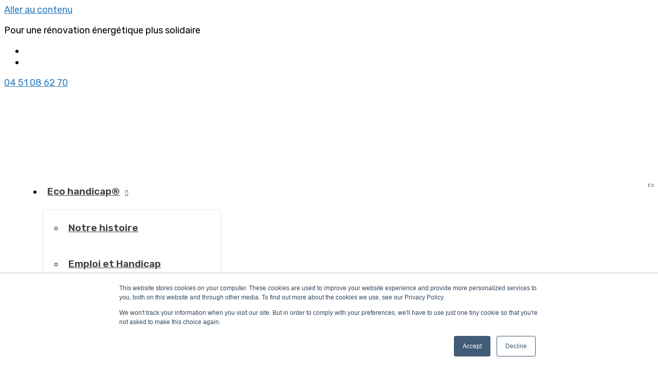

--- FILE ---
content_type: text/html; charset=utf-8
request_url: https://www.google.com/recaptcha/api2/anchor?ar=1&k=6LcvhdQaAAAAADBPSBTotX7LOpAXeeNyKttCrvLg&co=aHR0cHM6Ly93d3cuZWNvLWhhbmRpY2FwLmNvbTo0NDM.&hl=en&v=PoyoqOPhxBO7pBk68S4YbpHZ&size=invisible&anchor-ms=20000&execute-ms=30000&cb=eg8rrqe257k8
body_size: 48565
content:
<!DOCTYPE HTML><html dir="ltr" lang="en"><head><meta http-equiv="Content-Type" content="text/html; charset=UTF-8">
<meta http-equiv="X-UA-Compatible" content="IE=edge">
<title>reCAPTCHA</title>
<style type="text/css">
/* cyrillic-ext */
@font-face {
  font-family: 'Roboto';
  font-style: normal;
  font-weight: 400;
  font-stretch: 100%;
  src: url(//fonts.gstatic.com/s/roboto/v48/KFO7CnqEu92Fr1ME7kSn66aGLdTylUAMa3GUBHMdazTgWw.woff2) format('woff2');
  unicode-range: U+0460-052F, U+1C80-1C8A, U+20B4, U+2DE0-2DFF, U+A640-A69F, U+FE2E-FE2F;
}
/* cyrillic */
@font-face {
  font-family: 'Roboto';
  font-style: normal;
  font-weight: 400;
  font-stretch: 100%;
  src: url(//fonts.gstatic.com/s/roboto/v48/KFO7CnqEu92Fr1ME7kSn66aGLdTylUAMa3iUBHMdazTgWw.woff2) format('woff2');
  unicode-range: U+0301, U+0400-045F, U+0490-0491, U+04B0-04B1, U+2116;
}
/* greek-ext */
@font-face {
  font-family: 'Roboto';
  font-style: normal;
  font-weight: 400;
  font-stretch: 100%;
  src: url(//fonts.gstatic.com/s/roboto/v48/KFO7CnqEu92Fr1ME7kSn66aGLdTylUAMa3CUBHMdazTgWw.woff2) format('woff2');
  unicode-range: U+1F00-1FFF;
}
/* greek */
@font-face {
  font-family: 'Roboto';
  font-style: normal;
  font-weight: 400;
  font-stretch: 100%;
  src: url(//fonts.gstatic.com/s/roboto/v48/KFO7CnqEu92Fr1ME7kSn66aGLdTylUAMa3-UBHMdazTgWw.woff2) format('woff2');
  unicode-range: U+0370-0377, U+037A-037F, U+0384-038A, U+038C, U+038E-03A1, U+03A3-03FF;
}
/* math */
@font-face {
  font-family: 'Roboto';
  font-style: normal;
  font-weight: 400;
  font-stretch: 100%;
  src: url(//fonts.gstatic.com/s/roboto/v48/KFO7CnqEu92Fr1ME7kSn66aGLdTylUAMawCUBHMdazTgWw.woff2) format('woff2');
  unicode-range: U+0302-0303, U+0305, U+0307-0308, U+0310, U+0312, U+0315, U+031A, U+0326-0327, U+032C, U+032F-0330, U+0332-0333, U+0338, U+033A, U+0346, U+034D, U+0391-03A1, U+03A3-03A9, U+03B1-03C9, U+03D1, U+03D5-03D6, U+03F0-03F1, U+03F4-03F5, U+2016-2017, U+2034-2038, U+203C, U+2040, U+2043, U+2047, U+2050, U+2057, U+205F, U+2070-2071, U+2074-208E, U+2090-209C, U+20D0-20DC, U+20E1, U+20E5-20EF, U+2100-2112, U+2114-2115, U+2117-2121, U+2123-214F, U+2190, U+2192, U+2194-21AE, U+21B0-21E5, U+21F1-21F2, U+21F4-2211, U+2213-2214, U+2216-22FF, U+2308-230B, U+2310, U+2319, U+231C-2321, U+2336-237A, U+237C, U+2395, U+239B-23B7, U+23D0, U+23DC-23E1, U+2474-2475, U+25AF, U+25B3, U+25B7, U+25BD, U+25C1, U+25CA, U+25CC, U+25FB, U+266D-266F, U+27C0-27FF, U+2900-2AFF, U+2B0E-2B11, U+2B30-2B4C, U+2BFE, U+3030, U+FF5B, U+FF5D, U+1D400-1D7FF, U+1EE00-1EEFF;
}
/* symbols */
@font-face {
  font-family: 'Roboto';
  font-style: normal;
  font-weight: 400;
  font-stretch: 100%;
  src: url(//fonts.gstatic.com/s/roboto/v48/KFO7CnqEu92Fr1ME7kSn66aGLdTylUAMaxKUBHMdazTgWw.woff2) format('woff2');
  unicode-range: U+0001-000C, U+000E-001F, U+007F-009F, U+20DD-20E0, U+20E2-20E4, U+2150-218F, U+2190, U+2192, U+2194-2199, U+21AF, U+21E6-21F0, U+21F3, U+2218-2219, U+2299, U+22C4-22C6, U+2300-243F, U+2440-244A, U+2460-24FF, U+25A0-27BF, U+2800-28FF, U+2921-2922, U+2981, U+29BF, U+29EB, U+2B00-2BFF, U+4DC0-4DFF, U+FFF9-FFFB, U+10140-1018E, U+10190-1019C, U+101A0, U+101D0-101FD, U+102E0-102FB, U+10E60-10E7E, U+1D2C0-1D2D3, U+1D2E0-1D37F, U+1F000-1F0FF, U+1F100-1F1AD, U+1F1E6-1F1FF, U+1F30D-1F30F, U+1F315, U+1F31C, U+1F31E, U+1F320-1F32C, U+1F336, U+1F378, U+1F37D, U+1F382, U+1F393-1F39F, U+1F3A7-1F3A8, U+1F3AC-1F3AF, U+1F3C2, U+1F3C4-1F3C6, U+1F3CA-1F3CE, U+1F3D4-1F3E0, U+1F3ED, U+1F3F1-1F3F3, U+1F3F5-1F3F7, U+1F408, U+1F415, U+1F41F, U+1F426, U+1F43F, U+1F441-1F442, U+1F444, U+1F446-1F449, U+1F44C-1F44E, U+1F453, U+1F46A, U+1F47D, U+1F4A3, U+1F4B0, U+1F4B3, U+1F4B9, U+1F4BB, U+1F4BF, U+1F4C8-1F4CB, U+1F4D6, U+1F4DA, U+1F4DF, U+1F4E3-1F4E6, U+1F4EA-1F4ED, U+1F4F7, U+1F4F9-1F4FB, U+1F4FD-1F4FE, U+1F503, U+1F507-1F50B, U+1F50D, U+1F512-1F513, U+1F53E-1F54A, U+1F54F-1F5FA, U+1F610, U+1F650-1F67F, U+1F687, U+1F68D, U+1F691, U+1F694, U+1F698, U+1F6AD, U+1F6B2, U+1F6B9-1F6BA, U+1F6BC, U+1F6C6-1F6CF, U+1F6D3-1F6D7, U+1F6E0-1F6EA, U+1F6F0-1F6F3, U+1F6F7-1F6FC, U+1F700-1F7FF, U+1F800-1F80B, U+1F810-1F847, U+1F850-1F859, U+1F860-1F887, U+1F890-1F8AD, U+1F8B0-1F8BB, U+1F8C0-1F8C1, U+1F900-1F90B, U+1F93B, U+1F946, U+1F984, U+1F996, U+1F9E9, U+1FA00-1FA6F, U+1FA70-1FA7C, U+1FA80-1FA89, U+1FA8F-1FAC6, U+1FACE-1FADC, U+1FADF-1FAE9, U+1FAF0-1FAF8, U+1FB00-1FBFF;
}
/* vietnamese */
@font-face {
  font-family: 'Roboto';
  font-style: normal;
  font-weight: 400;
  font-stretch: 100%;
  src: url(//fonts.gstatic.com/s/roboto/v48/KFO7CnqEu92Fr1ME7kSn66aGLdTylUAMa3OUBHMdazTgWw.woff2) format('woff2');
  unicode-range: U+0102-0103, U+0110-0111, U+0128-0129, U+0168-0169, U+01A0-01A1, U+01AF-01B0, U+0300-0301, U+0303-0304, U+0308-0309, U+0323, U+0329, U+1EA0-1EF9, U+20AB;
}
/* latin-ext */
@font-face {
  font-family: 'Roboto';
  font-style: normal;
  font-weight: 400;
  font-stretch: 100%;
  src: url(//fonts.gstatic.com/s/roboto/v48/KFO7CnqEu92Fr1ME7kSn66aGLdTylUAMa3KUBHMdazTgWw.woff2) format('woff2');
  unicode-range: U+0100-02BA, U+02BD-02C5, U+02C7-02CC, U+02CE-02D7, U+02DD-02FF, U+0304, U+0308, U+0329, U+1D00-1DBF, U+1E00-1E9F, U+1EF2-1EFF, U+2020, U+20A0-20AB, U+20AD-20C0, U+2113, U+2C60-2C7F, U+A720-A7FF;
}
/* latin */
@font-face {
  font-family: 'Roboto';
  font-style: normal;
  font-weight: 400;
  font-stretch: 100%;
  src: url(//fonts.gstatic.com/s/roboto/v48/KFO7CnqEu92Fr1ME7kSn66aGLdTylUAMa3yUBHMdazQ.woff2) format('woff2');
  unicode-range: U+0000-00FF, U+0131, U+0152-0153, U+02BB-02BC, U+02C6, U+02DA, U+02DC, U+0304, U+0308, U+0329, U+2000-206F, U+20AC, U+2122, U+2191, U+2193, U+2212, U+2215, U+FEFF, U+FFFD;
}
/* cyrillic-ext */
@font-face {
  font-family: 'Roboto';
  font-style: normal;
  font-weight: 500;
  font-stretch: 100%;
  src: url(//fonts.gstatic.com/s/roboto/v48/KFO7CnqEu92Fr1ME7kSn66aGLdTylUAMa3GUBHMdazTgWw.woff2) format('woff2');
  unicode-range: U+0460-052F, U+1C80-1C8A, U+20B4, U+2DE0-2DFF, U+A640-A69F, U+FE2E-FE2F;
}
/* cyrillic */
@font-face {
  font-family: 'Roboto';
  font-style: normal;
  font-weight: 500;
  font-stretch: 100%;
  src: url(//fonts.gstatic.com/s/roboto/v48/KFO7CnqEu92Fr1ME7kSn66aGLdTylUAMa3iUBHMdazTgWw.woff2) format('woff2');
  unicode-range: U+0301, U+0400-045F, U+0490-0491, U+04B0-04B1, U+2116;
}
/* greek-ext */
@font-face {
  font-family: 'Roboto';
  font-style: normal;
  font-weight: 500;
  font-stretch: 100%;
  src: url(//fonts.gstatic.com/s/roboto/v48/KFO7CnqEu92Fr1ME7kSn66aGLdTylUAMa3CUBHMdazTgWw.woff2) format('woff2');
  unicode-range: U+1F00-1FFF;
}
/* greek */
@font-face {
  font-family: 'Roboto';
  font-style: normal;
  font-weight: 500;
  font-stretch: 100%;
  src: url(//fonts.gstatic.com/s/roboto/v48/KFO7CnqEu92Fr1ME7kSn66aGLdTylUAMa3-UBHMdazTgWw.woff2) format('woff2');
  unicode-range: U+0370-0377, U+037A-037F, U+0384-038A, U+038C, U+038E-03A1, U+03A3-03FF;
}
/* math */
@font-face {
  font-family: 'Roboto';
  font-style: normal;
  font-weight: 500;
  font-stretch: 100%;
  src: url(//fonts.gstatic.com/s/roboto/v48/KFO7CnqEu92Fr1ME7kSn66aGLdTylUAMawCUBHMdazTgWw.woff2) format('woff2');
  unicode-range: U+0302-0303, U+0305, U+0307-0308, U+0310, U+0312, U+0315, U+031A, U+0326-0327, U+032C, U+032F-0330, U+0332-0333, U+0338, U+033A, U+0346, U+034D, U+0391-03A1, U+03A3-03A9, U+03B1-03C9, U+03D1, U+03D5-03D6, U+03F0-03F1, U+03F4-03F5, U+2016-2017, U+2034-2038, U+203C, U+2040, U+2043, U+2047, U+2050, U+2057, U+205F, U+2070-2071, U+2074-208E, U+2090-209C, U+20D0-20DC, U+20E1, U+20E5-20EF, U+2100-2112, U+2114-2115, U+2117-2121, U+2123-214F, U+2190, U+2192, U+2194-21AE, U+21B0-21E5, U+21F1-21F2, U+21F4-2211, U+2213-2214, U+2216-22FF, U+2308-230B, U+2310, U+2319, U+231C-2321, U+2336-237A, U+237C, U+2395, U+239B-23B7, U+23D0, U+23DC-23E1, U+2474-2475, U+25AF, U+25B3, U+25B7, U+25BD, U+25C1, U+25CA, U+25CC, U+25FB, U+266D-266F, U+27C0-27FF, U+2900-2AFF, U+2B0E-2B11, U+2B30-2B4C, U+2BFE, U+3030, U+FF5B, U+FF5D, U+1D400-1D7FF, U+1EE00-1EEFF;
}
/* symbols */
@font-face {
  font-family: 'Roboto';
  font-style: normal;
  font-weight: 500;
  font-stretch: 100%;
  src: url(//fonts.gstatic.com/s/roboto/v48/KFO7CnqEu92Fr1ME7kSn66aGLdTylUAMaxKUBHMdazTgWw.woff2) format('woff2');
  unicode-range: U+0001-000C, U+000E-001F, U+007F-009F, U+20DD-20E0, U+20E2-20E4, U+2150-218F, U+2190, U+2192, U+2194-2199, U+21AF, U+21E6-21F0, U+21F3, U+2218-2219, U+2299, U+22C4-22C6, U+2300-243F, U+2440-244A, U+2460-24FF, U+25A0-27BF, U+2800-28FF, U+2921-2922, U+2981, U+29BF, U+29EB, U+2B00-2BFF, U+4DC0-4DFF, U+FFF9-FFFB, U+10140-1018E, U+10190-1019C, U+101A0, U+101D0-101FD, U+102E0-102FB, U+10E60-10E7E, U+1D2C0-1D2D3, U+1D2E0-1D37F, U+1F000-1F0FF, U+1F100-1F1AD, U+1F1E6-1F1FF, U+1F30D-1F30F, U+1F315, U+1F31C, U+1F31E, U+1F320-1F32C, U+1F336, U+1F378, U+1F37D, U+1F382, U+1F393-1F39F, U+1F3A7-1F3A8, U+1F3AC-1F3AF, U+1F3C2, U+1F3C4-1F3C6, U+1F3CA-1F3CE, U+1F3D4-1F3E0, U+1F3ED, U+1F3F1-1F3F3, U+1F3F5-1F3F7, U+1F408, U+1F415, U+1F41F, U+1F426, U+1F43F, U+1F441-1F442, U+1F444, U+1F446-1F449, U+1F44C-1F44E, U+1F453, U+1F46A, U+1F47D, U+1F4A3, U+1F4B0, U+1F4B3, U+1F4B9, U+1F4BB, U+1F4BF, U+1F4C8-1F4CB, U+1F4D6, U+1F4DA, U+1F4DF, U+1F4E3-1F4E6, U+1F4EA-1F4ED, U+1F4F7, U+1F4F9-1F4FB, U+1F4FD-1F4FE, U+1F503, U+1F507-1F50B, U+1F50D, U+1F512-1F513, U+1F53E-1F54A, U+1F54F-1F5FA, U+1F610, U+1F650-1F67F, U+1F687, U+1F68D, U+1F691, U+1F694, U+1F698, U+1F6AD, U+1F6B2, U+1F6B9-1F6BA, U+1F6BC, U+1F6C6-1F6CF, U+1F6D3-1F6D7, U+1F6E0-1F6EA, U+1F6F0-1F6F3, U+1F6F7-1F6FC, U+1F700-1F7FF, U+1F800-1F80B, U+1F810-1F847, U+1F850-1F859, U+1F860-1F887, U+1F890-1F8AD, U+1F8B0-1F8BB, U+1F8C0-1F8C1, U+1F900-1F90B, U+1F93B, U+1F946, U+1F984, U+1F996, U+1F9E9, U+1FA00-1FA6F, U+1FA70-1FA7C, U+1FA80-1FA89, U+1FA8F-1FAC6, U+1FACE-1FADC, U+1FADF-1FAE9, U+1FAF0-1FAF8, U+1FB00-1FBFF;
}
/* vietnamese */
@font-face {
  font-family: 'Roboto';
  font-style: normal;
  font-weight: 500;
  font-stretch: 100%;
  src: url(//fonts.gstatic.com/s/roboto/v48/KFO7CnqEu92Fr1ME7kSn66aGLdTylUAMa3OUBHMdazTgWw.woff2) format('woff2');
  unicode-range: U+0102-0103, U+0110-0111, U+0128-0129, U+0168-0169, U+01A0-01A1, U+01AF-01B0, U+0300-0301, U+0303-0304, U+0308-0309, U+0323, U+0329, U+1EA0-1EF9, U+20AB;
}
/* latin-ext */
@font-face {
  font-family: 'Roboto';
  font-style: normal;
  font-weight: 500;
  font-stretch: 100%;
  src: url(//fonts.gstatic.com/s/roboto/v48/KFO7CnqEu92Fr1ME7kSn66aGLdTylUAMa3KUBHMdazTgWw.woff2) format('woff2');
  unicode-range: U+0100-02BA, U+02BD-02C5, U+02C7-02CC, U+02CE-02D7, U+02DD-02FF, U+0304, U+0308, U+0329, U+1D00-1DBF, U+1E00-1E9F, U+1EF2-1EFF, U+2020, U+20A0-20AB, U+20AD-20C0, U+2113, U+2C60-2C7F, U+A720-A7FF;
}
/* latin */
@font-face {
  font-family: 'Roboto';
  font-style: normal;
  font-weight: 500;
  font-stretch: 100%;
  src: url(//fonts.gstatic.com/s/roboto/v48/KFO7CnqEu92Fr1ME7kSn66aGLdTylUAMa3yUBHMdazQ.woff2) format('woff2');
  unicode-range: U+0000-00FF, U+0131, U+0152-0153, U+02BB-02BC, U+02C6, U+02DA, U+02DC, U+0304, U+0308, U+0329, U+2000-206F, U+20AC, U+2122, U+2191, U+2193, U+2212, U+2215, U+FEFF, U+FFFD;
}
/* cyrillic-ext */
@font-face {
  font-family: 'Roboto';
  font-style: normal;
  font-weight: 900;
  font-stretch: 100%;
  src: url(//fonts.gstatic.com/s/roboto/v48/KFO7CnqEu92Fr1ME7kSn66aGLdTylUAMa3GUBHMdazTgWw.woff2) format('woff2');
  unicode-range: U+0460-052F, U+1C80-1C8A, U+20B4, U+2DE0-2DFF, U+A640-A69F, U+FE2E-FE2F;
}
/* cyrillic */
@font-face {
  font-family: 'Roboto';
  font-style: normal;
  font-weight: 900;
  font-stretch: 100%;
  src: url(//fonts.gstatic.com/s/roboto/v48/KFO7CnqEu92Fr1ME7kSn66aGLdTylUAMa3iUBHMdazTgWw.woff2) format('woff2');
  unicode-range: U+0301, U+0400-045F, U+0490-0491, U+04B0-04B1, U+2116;
}
/* greek-ext */
@font-face {
  font-family: 'Roboto';
  font-style: normal;
  font-weight: 900;
  font-stretch: 100%;
  src: url(//fonts.gstatic.com/s/roboto/v48/KFO7CnqEu92Fr1ME7kSn66aGLdTylUAMa3CUBHMdazTgWw.woff2) format('woff2');
  unicode-range: U+1F00-1FFF;
}
/* greek */
@font-face {
  font-family: 'Roboto';
  font-style: normal;
  font-weight: 900;
  font-stretch: 100%;
  src: url(//fonts.gstatic.com/s/roboto/v48/KFO7CnqEu92Fr1ME7kSn66aGLdTylUAMa3-UBHMdazTgWw.woff2) format('woff2');
  unicode-range: U+0370-0377, U+037A-037F, U+0384-038A, U+038C, U+038E-03A1, U+03A3-03FF;
}
/* math */
@font-face {
  font-family: 'Roboto';
  font-style: normal;
  font-weight: 900;
  font-stretch: 100%;
  src: url(//fonts.gstatic.com/s/roboto/v48/KFO7CnqEu92Fr1ME7kSn66aGLdTylUAMawCUBHMdazTgWw.woff2) format('woff2');
  unicode-range: U+0302-0303, U+0305, U+0307-0308, U+0310, U+0312, U+0315, U+031A, U+0326-0327, U+032C, U+032F-0330, U+0332-0333, U+0338, U+033A, U+0346, U+034D, U+0391-03A1, U+03A3-03A9, U+03B1-03C9, U+03D1, U+03D5-03D6, U+03F0-03F1, U+03F4-03F5, U+2016-2017, U+2034-2038, U+203C, U+2040, U+2043, U+2047, U+2050, U+2057, U+205F, U+2070-2071, U+2074-208E, U+2090-209C, U+20D0-20DC, U+20E1, U+20E5-20EF, U+2100-2112, U+2114-2115, U+2117-2121, U+2123-214F, U+2190, U+2192, U+2194-21AE, U+21B0-21E5, U+21F1-21F2, U+21F4-2211, U+2213-2214, U+2216-22FF, U+2308-230B, U+2310, U+2319, U+231C-2321, U+2336-237A, U+237C, U+2395, U+239B-23B7, U+23D0, U+23DC-23E1, U+2474-2475, U+25AF, U+25B3, U+25B7, U+25BD, U+25C1, U+25CA, U+25CC, U+25FB, U+266D-266F, U+27C0-27FF, U+2900-2AFF, U+2B0E-2B11, U+2B30-2B4C, U+2BFE, U+3030, U+FF5B, U+FF5D, U+1D400-1D7FF, U+1EE00-1EEFF;
}
/* symbols */
@font-face {
  font-family: 'Roboto';
  font-style: normal;
  font-weight: 900;
  font-stretch: 100%;
  src: url(//fonts.gstatic.com/s/roboto/v48/KFO7CnqEu92Fr1ME7kSn66aGLdTylUAMaxKUBHMdazTgWw.woff2) format('woff2');
  unicode-range: U+0001-000C, U+000E-001F, U+007F-009F, U+20DD-20E0, U+20E2-20E4, U+2150-218F, U+2190, U+2192, U+2194-2199, U+21AF, U+21E6-21F0, U+21F3, U+2218-2219, U+2299, U+22C4-22C6, U+2300-243F, U+2440-244A, U+2460-24FF, U+25A0-27BF, U+2800-28FF, U+2921-2922, U+2981, U+29BF, U+29EB, U+2B00-2BFF, U+4DC0-4DFF, U+FFF9-FFFB, U+10140-1018E, U+10190-1019C, U+101A0, U+101D0-101FD, U+102E0-102FB, U+10E60-10E7E, U+1D2C0-1D2D3, U+1D2E0-1D37F, U+1F000-1F0FF, U+1F100-1F1AD, U+1F1E6-1F1FF, U+1F30D-1F30F, U+1F315, U+1F31C, U+1F31E, U+1F320-1F32C, U+1F336, U+1F378, U+1F37D, U+1F382, U+1F393-1F39F, U+1F3A7-1F3A8, U+1F3AC-1F3AF, U+1F3C2, U+1F3C4-1F3C6, U+1F3CA-1F3CE, U+1F3D4-1F3E0, U+1F3ED, U+1F3F1-1F3F3, U+1F3F5-1F3F7, U+1F408, U+1F415, U+1F41F, U+1F426, U+1F43F, U+1F441-1F442, U+1F444, U+1F446-1F449, U+1F44C-1F44E, U+1F453, U+1F46A, U+1F47D, U+1F4A3, U+1F4B0, U+1F4B3, U+1F4B9, U+1F4BB, U+1F4BF, U+1F4C8-1F4CB, U+1F4D6, U+1F4DA, U+1F4DF, U+1F4E3-1F4E6, U+1F4EA-1F4ED, U+1F4F7, U+1F4F9-1F4FB, U+1F4FD-1F4FE, U+1F503, U+1F507-1F50B, U+1F50D, U+1F512-1F513, U+1F53E-1F54A, U+1F54F-1F5FA, U+1F610, U+1F650-1F67F, U+1F687, U+1F68D, U+1F691, U+1F694, U+1F698, U+1F6AD, U+1F6B2, U+1F6B9-1F6BA, U+1F6BC, U+1F6C6-1F6CF, U+1F6D3-1F6D7, U+1F6E0-1F6EA, U+1F6F0-1F6F3, U+1F6F7-1F6FC, U+1F700-1F7FF, U+1F800-1F80B, U+1F810-1F847, U+1F850-1F859, U+1F860-1F887, U+1F890-1F8AD, U+1F8B0-1F8BB, U+1F8C0-1F8C1, U+1F900-1F90B, U+1F93B, U+1F946, U+1F984, U+1F996, U+1F9E9, U+1FA00-1FA6F, U+1FA70-1FA7C, U+1FA80-1FA89, U+1FA8F-1FAC6, U+1FACE-1FADC, U+1FADF-1FAE9, U+1FAF0-1FAF8, U+1FB00-1FBFF;
}
/* vietnamese */
@font-face {
  font-family: 'Roboto';
  font-style: normal;
  font-weight: 900;
  font-stretch: 100%;
  src: url(//fonts.gstatic.com/s/roboto/v48/KFO7CnqEu92Fr1ME7kSn66aGLdTylUAMa3OUBHMdazTgWw.woff2) format('woff2');
  unicode-range: U+0102-0103, U+0110-0111, U+0128-0129, U+0168-0169, U+01A0-01A1, U+01AF-01B0, U+0300-0301, U+0303-0304, U+0308-0309, U+0323, U+0329, U+1EA0-1EF9, U+20AB;
}
/* latin-ext */
@font-face {
  font-family: 'Roboto';
  font-style: normal;
  font-weight: 900;
  font-stretch: 100%;
  src: url(//fonts.gstatic.com/s/roboto/v48/KFO7CnqEu92Fr1ME7kSn66aGLdTylUAMa3KUBHMdazTgWw.woff2) format('woff2');
  unicode-range: U+0100-02BA, U+02BD-02C5, U+02C7-02CC, U+02CE-02D7, U+02DD-02FF, U+0304, U+0308, U+0329, U+1D00-1DBF, U+1E00-1E9F, U+1EF2-1EFF, U+2020, U+20A0-20AB, U+20AD-20C0, U+2113, U+2C60-2C7F, U+A720-A7FF;
}
/* latin */
@font-face {
  font-family: 'Roboto';
  font-style: normal;
  font-weight: 900;
  font-stretch: 100%;
  src: url(//fonts.gstatic.com/s/roboto/v48/KFO7CnqEu92Fr1ME7kSn66aGLdTylUAMa3yUBHMdazQ.woff2) format('woff2');
  unicode-range: U+0000-00FF, U+0131, U+0152-0153, U+02BB-02BC, U+02C6, U+02DA, U+02DC, U+0304, U+0308, U+0329, U+2000-206F, U+20AC, U+2122, U+2191, U+2193, U+2212, U+2215, U+FEFF, U+FFFD;
}

</style>
<link rel="stylesheet" type="text/css" href="https://www.gstatic.com/recaptcha/releases/PoyoqOPhxBO7pBk68S4YbpHZ/styles__ltr.css">
<script nonce="7ZV8YFAiJw11KLXpYSytRQ" type="text/javascript">window['__recaptcha_api'] = 'https://www.google.com/recaptcha/api2/';</script>
<script type="text/javascript" src="https://www.gstatic.com/recaptcha/releases/PoyoqOPhxBO7pBk68S4YbpHZ/recaptcha__en.js" nonce="7ZV8YFAiJw11KLXpYSytRQ">
      
    </script></head>
<body><div id="rc-anchor-alert" class="rc-anchor-alert"></div>
<input type="hidden" id="recaptcha-token" value="[base64]">
<script type="text/javascript" nonce="7ZV8YFAiJw11KLXpYSytRQ">
      recaptcha.anchor.Main.init("[\x22ainput\x22,[\x22bgdata\x22,\x22\x22,\[base64]/[base64]/[base64]/bmV3IHJbeF0oY1swXSk6RT09Mj9uZXcgclt4XShjWzBdLGNbMV0pOkU9PTM/bmV3IHJbeF0oY1swXSxjWzFdLGNbMl0pOkU9PTQ/[base64]/[base64]/[base64]/[base64]/[base64]/[base64]/[base64]/[base64]\x22,\[base64]\x22,\x22w5bCtkLCp8OjJsOCHsOqYi7CqsKHdMKJM0tWwrNOw4HDjk3DncO+w4RQwrIFZW16w4XDpMOow6/[base64]/w5vCgVoifsOPcF8qUC/Cp3bDu8KiBmtjw53DiGR0woFmJiPDmDJ0wpnDnCrCr1gEZF5Cw7/Cg190ecOewqIEwqzDtz0Lw6/ChRB+TsOdQ8KfPMOaFMOTVkDDsiF7w5fChzTDoBF1S8Kpw78XwpzDmcOBR8OcOnzDr8OkX8O+TsKqw7fDksKxOit9bcO5w6rCvWDCm3EmwoI/[base64]/Dvjknw4bCvFp9w6VsAkbCpxvCoHTCucONRsOoFcOKUcO6dRRmEG07wr9HDsKTw6/CnmIgw64Sw5LDlMKuTsKFw5Z1w6HDgx3CkiwDBzHDtVXCpQw/[base64]/CrxUew55fwoHChMONPFI9w6NEe8K/woDCncKGw7vCq8OPw6nDncOQAMOtwqkSwqLDsWHDrcK6QMOpd8OkVi3Dt25zw5A6TMOuwpfDu0V5wq0wU8K+ADPDkcOHw4ZhwovChEIqw6rCoG1Iw5jDry0Xwr4iw5FWEFvCusOKGMODw6UCwo/DqMKHw5TCiFfDs8KDcsOew6DDr8KgdMOTwoTCiFnDoMOmHmXDknxRWMKjwrPCrcKNBj5ewr1jwociPEp/fMOzwrDDisK6wpjCjnjCtMOdw7tgGAjCjcK5P8KywqvCnB07wr7CosOhwoMOKsOOwohFbMOdHnbCkcOQFTLDt1DCuAfDuhnDp8OCw6YywrXDh3xLJhYaw4PDmG3CpyhXAxIABsOEecKTb1HDh8KRAEw9RRPDql3DmMKuw6wAwpHDk8Oiw6xZw6g/w4zCny7Dm8KuYwPCiHXCpWo+w4/Cn8KFw6EnYsKVw7jCsWltw5LCkMKwwrMxw4PCtGdjGMOcRwXCk8OQAMORwrgBw7IFKE/[base64]/Cm8K/[base64]/Dt1hIDHRWGknCnGpCETLDgMOdA14Rw5tFwpEnKn0UNMOBwprCqGnCn8OXXTLCisKAE18Xwr1ZwrhHcMK4QcOuwp8nwqnCj8Olw6A5wq5iwqEVMAbDlV7Ck8KlBmNVw5DCoBbCgsK1wq89BcOnw7HCmlMBUcKcDHfCpsOzQsO4w4IIw4Fuw7lKw4ssL8O/agUvwoVBw6/CksOzZlk8w6fCvkAlLsKUw7PCs8Oww7Y+TmvCqcKKX8OUDBXDsAbDrWXCjMKaPhTDjizCvWXDgsKswrLCgU1EBFwuUwchQsKVTcKcw7rCtEvDtEUvw4bCv1xqFXDDpCzDicOxwqbCvmg2QcONwpsnw75AwrPDjcKXw7E2ZcOlDzoSwqNMw7/[base64]/[base64]/w6TDgivCjUwRw6vCqz/CmcOcIcOyfsKawpLDrT/CkMOAPsOZeihnwozDnVbChsKGwqrDkMKlWcOtw5XCvGBcLMOAw7TDlMObDsO1w5TCiMKYLMKgwqknw6RTdWs8QcOpRcKqw4RGw5wiwp4+EjZlYj/[base64]/Co8K4eQfCv8KvwqZ5w7HCjcO5FwYEW8KAw5XDtMK2w6oWKnFJMTJLwovCuMKrw6LDlsKrWsK4AcOfwp/[base64]/DgTJuwpMNw7TClMK4w7ZGEX1dZcKRJcK/IsKNwpd/wqfCvsK2w4AWLhsCVcK7MgZNEmU3woPDq3LDqQplczYAw6DCuSFxw4XCmVZQw4TDk3rCqsKBccOjN0wUw7/CvMK9woDClMK6w4/Dj8OuwoDDjsKmworDqFPDiWlRw69vwprCkR3DocKxGGEpSzcXw5EnB15mwqMwCMOrHX90UzPCn8K1w6PDpMK8woc5w7RwwqA/YV7DpTzCsMKbeD57wqJxXsOaaMKgwoEmKsKDwqwxwpVeBFt2w4Vnw4weVsOyLX/CnWvClARnw5nClMKEw4LCpMO+w5TDtizCnV/DscKFTsKSw63CmMKhAcKQw6rCjkxRwrMVLMKlw4hTwqhTwqfDt8K7b8O0wpRSwrg9XiXDsMO/wrTDujwmw43DvMKdC8KLwq05wqHChy7DncKawoHCkcKDDEfDjAbDvcORw58QwrPDl8KKwrlVw78yC3/DvBnCt1fCucOmJcKTw6AlETjDtcObwoZSIx/DrMKSwrjDriTCo8KewoXChsOhKmx1DsOJLDDDpsKZw7o5BsOowo1pwplBw6DCpMOSTDXCmMKDERgffMKew7JZPw5jGX7DlH3DjVpXw5V0woMoeF0xV8OTwoBWSjXDlCvCtjdNw6QNVnbCkcKwEnTDq8OmTErCtMO3wr5EEwFidQJ4MB/CucK3w5PClmPCo8OPEsOBwr0xw4MpSsOiwoN6wovCqMKVHMKhw598wrdOasKPFcOCw4kAMMKxDsO7wrF1wr06VSpAW0kgRMKNwo3Djh7CuH0nCWfDksKpwq/DosO8wp3DtsKKCAMpw5A+AcOFKXrDgcObw69Qw4LCn8ONOMOPwoHChlMzwpbCjcOnw4RNBhI2w5fDvcKXJABNQjfDlMOIwrTCliZ8PcKqwpHDrMOowq7Dt8KfMBzCqDjDsMOTTsO9w5d6fW0PaAfDhx15wr3Duy59bMOBwrnCq8O9Wi0+woYGwonCpi/DrmhawqI5YcKbJRlawpPDpE7CiQ5yS2jCgCJWXcKzbcOWwp3Dh28kwqZrd8OVw4fDpcKGL8Otw5vDs8Khw49lw74eSMKuwoHDncKDBSVGa8OlS8OZBsOgwrRcBXV5wrUiw5ByXiQELwbDn2lKDcKNRWEnQh4Dw4xjeMKMw5jCgsKdIRUFwo5QDsKhR8OVwpN/NUTCtFtqecKxQRvDjcO+LsO0wp9dJsKKw4PDpT0Cw7ozw79sMsKFGhHDgMOqFMKlwqPDmcOAwr0mbWDCkHXDkhQzw4wVw7fCmMO9O0LDp8OyNkvDg8OpR8KoX33CvCxNw6pmwprCiRUoMMO2PgYtwpoaT8KMwo7DikjCtEbDvg7Ct8OOwq/DocK0d8O/e20sw5BKeGZCCMObPVPChsKpVcK1w45bMR/DvwcfeljDnMKsw6gBS8KJbgpWw7B0w4cNwqljw6PCvHbCp8KEPRR6S8ObecOqW8KCa3JUwqLDm2Mqw5I/XzfCkMO6wrMYVVZ3w5sNwqvCt8KDA8KkAxc0UWHCs8KqRcK/QsOefnsnJlfCr8KZC8Oww4bDvgjDiGFxJ2zDrhA4T1Zpw6vDvTfDiR/DhgrDn8OUwovCicO1GMO5OsO2wqNCelpmUsKZw77CocKZCsOfD1RcBsOBw7Nhw5DCt35mwqLCqsOgw74AwrJlw4fCnAPDrmbCpG7Cg8Kjc8KjdAhiwqTCgGHDrhR3CUXCkX/CicOywpDCsMKBY14/[base64]/Ck8KQW8OJFGfCi8KRJMOOwoXDtMOqKjIaVgoQwojCiwNLwrrDssOJwqbCvcOAIH/[base64]/[base64]/DlEUmbjRbwrt4wqzDjcKtwpLDsMKLw53CjMORXMO1w6HCo1BaYcK3T8Ouw6Rrw4jCvsKVZErDssKyLgvCisK4UMOyVX1HwrjCvF3DomnDrcOkw73DiMKRLSF/D8Kxwr1CYxFJwr/DqGYKf8KwwprCnMKNG0vCtS1gRkLCuSbDvsKBwqzCkADChsKnw4bCtEnCoDzDolstXMK3HH89Qh/DrgwHanQ+w6jCm8OUESpPS2jDscOewoEXWgxAWRjClMO+woDDq8KZw6fCrgnDpMOUw4fCinZjwqvDh8KgwrXCrsKTTF/Cl8Kawp1Fw7hgw4fDsMOkwoZVw4x4LiFoTsOrS3DDh3nCo8OLTsK7M8Kzw7bCh8ORcsOxw4wfFsOLEU7CjH8uwogOQ8OlesKIXkwVw4goJMKIM3fDkcOPKQ/DmMKtIcOJW0rCrFBoByvCm0fCoGYYBsOWU18gw5PDjwPCncO1wo45wqFQwp/Dn8KJw41maXnCusO0wqvDkGXDr8Kuf8KYw4vDmVvClBfDusOEw67DmDViHsKaJgnDujrDsMO0w4HDpxolcU3Ci2zDtMO0CcK3w6TDryrCv3/CoQhtw4vCr8KZfFfCrj0UYCvDhsODSsKFAnbDvxXCj8KHXcKtGcOaw4rDiVsmwpLDnsK2CAsLw57DuTzDo2tRwplSwqzDozNdMwTCvWzCvR5wBGLDkEvDrmvCtDXDsAoIXSgVLljDvRIZNUIcwqBTTcOXcm8reR/Dm01rwpxFfcOzKMOJAH4pNMOcwrXDs3hAKcOPcsOObMOCw5Rnw6JJw5PCnXkYw4d+wo3DpzrCpcOCDmXDsQMcw7nCnMO0w7R+w5l5w4RPFsKswrVEw6vDiH7DpWs5YUJ4wrTCkMK/[base64]/DuU/DjxTDow5qw6TDk8OXw7TDkW9cw68LEMO4OcO3w7fCvsOEacO5V8OHwoXDh8KFC8OBfMOSFcOaw5jCpMK/w5hRw5HDmzwuw5AxwpUyw58Owo7DrhfCvR/DosKOwprCv2AzwoDDgMO/J0x/wonDpUbCiS/Du0fDn3dSwqssw7MLw5khCmBGPmFkAsOLBcO1wqsjw6/CjGJlEQEBwofDqcOlGsKdAW8HwqbDqcK+w57DmMOvw5glw6zDisOPBsK6w6XCjcOzaA16w5/[base64]/DpcKAVsKJwqwPYsKnw5Bdwq8jUMOrR8OfR0DCnEjDnwbCi8KzbMKPwq1QX8Opw7E0dcK8dMKXf3nDm8O4WmPCpAnDvMOCS2zDh3xhwrs8w5HCt8OoHCrDhcKuw71Iw6bCp3vDgCjCosKXeAslfMOkZMKewqbCu8K/[base64]/[base64]/[base64]/CvcKOEsKxwqc2wp3DsMOhHMKbwrXCgCLCmcOfYU5BCSkpw47CtETCg8KwwrhVwp3Ci8K7wqbCvsK3w412Ly4hw40Hwr1zDg8LXsK3HFXCnAxEVMOdwpYEw6RNwpzCnAbCqMKlZF/Dg8OQwrRNw40RKsO+wo/ChH5UK8KcwrNFb1zCrQt2w6HDvjPDlcKdJsKvDcKKNcOrw4QfwpnCkMOAJ8Oewo/CncOVen83wpUcwoHCmsOvYcOcw7g6wpfCgcOTwoscZE7CscOUesOxJMONankCw4teXUgRwrnDscKewqBHZsKoCcOUKMKbwr3Dt2zCtSJWw7TDj8OYw5DDmR7Chlojw4onR3nDtRx0Q8Ozw69Tw77DkcKLYA4XP8OEEMOMwp/DkMKmwpXCpMO2K3/ChMOwQMKxw4bDmz7ChMKTJmRVwrESwp3DgcKMwqUuEcKYOVbDrMKVw67CsnzDnsOuKsO/w7F7dCgOMV1TOTpxwoDDusKKR3wxw7fCkj4gwpp9VsKKw4jCmcKgw5jCjEMQUh8PJXVeS1l0w5/CgQIKOMOSw70Mw7TDv0pxV8OROsKjXMKawqfCuMOiQSV4TwTDk39wDsOfK27CnQY3wrzDqMOHZMO8w7/Do03Cg8Kywo9mwrZjR8Kiw6PDlcOjw4xsw5LDocKxwoPDhC/ClGnCrknCo8K8w5HDsT/[base64]/w48OwqvDunTCssOGC8OQc8KYBsOIWcK+WsKtwrITQgTDhVfCsyMywrQ2woQHDgkfDsK9YsO/F8OzK8K/ZMKSw7TChBXCj8O9wqoOTMK7EcKVwpB+GcKZWcKrwrvDnSJLwrogFGTDlcORf8KKC8OJwqwEw4zCpcOmZytTeMKdHsO0eMKJcxF6LcKAw4nCgRHDr8OhwrVhGsK4AFwSRMOnwonDmMOKT8O4w4c5KMOPwogoelfDrWrDu8O5wrpgQ8Kuw4wmEAV9woU/CcKBKsOpw60ZRsK4KBcAwpHCucKewox1w4LDpMKVB0/CjWHCtGsYPsKIw74rwqDCsVEcdWUoF10iwo0NC0JNEcO0OVkUJHzCisKrMMKMwpDCjcOXw4nDnlwPNsKGwq/DshBKDsKOw7JeGVjCpSpYOWoaw7fDqsO1wqnCm2DDlCpPDMK7Rk40w5/DrkZHwo3DphLCgEd2wrbCgD0VJxzDnm5kwo3Dp3vCjcKEw5gjAcKcw58ZPgPDo2HDk1FDBcKKw7kIR8OPKh45IhBHUSXCpnEZCcOUG8KqwqkrLDRWwp0gw5HDpkdgVcOXdcOuISjDqS1mRMOzw63CgMOYDsOdw7R/w4DDo34NYE8kMMOpM0HCv8Ovw5QGG8KgwqQzVEUzw4TDt8OTwqPDsMOYMcKuw44McMKGwr3DiUzCoMKaCMKZw4Mvw4XDrBMNVDLCm8KwLU5LP8OAETpKOz3DoAXDiMOdw6LCtgEoLi0UDw/CuMO4asO2TA8zwrYuJMOYw4dtFsOGNMOvwr5sLHx3wqjDh8OfWh3DncK0w7Z8w63Dl8K0w57DvWrCqcK0w7EfEMKSbAHCq8Kgw7rCkD5RJMKUw791wpnCrgALw7/DtsO1w4TDq8KBw7gywpjCscO/woduIBlvDVMbaCjCrTdnMHBAWQ8AwrMdwpgZf8O3w4dSZ3rDgMKDOsKEwphGw7Mhwr/DvsK8RwUQC2TDhxcAwqLCgio7w7HDo8ONdsKMIjbDpsO0XQLCrHQDIlnCjMKLwqspfsO4w55Lw55swrQswpjDosKMSsOowpYtw5sAFMOGGcKEw6vDgMKoVGlLw6XCh3Y1L2B/T8OsSwd7wqfDjHbCmRlDXsKKfsKRMTjCi2nDsMOew6vCqMOiw7ksCAHCmjFUwrFIc0AgKcKGOUFDLnHDgjZ7YWpWQlxnXFQuIRnDjTAgd8KJw4h3w4TCuMOzDsOTwr4zw41lNVbCscOcw51gRxPCshJuwobDicKvE8OMwpZbAsKJwprDusO0wqDCgj7CtcKuw75/Vg/DnMK5YsK1L8KCWVYUAD0RMG/CpcOCw6PCvhLCt8KIwrFDBMOTwolDSMKQfsOfGMOFDGrDswzDgMK6OVfDpMKIQ20pcsO/DTRuFsOtOSXCucOowpg7w7vCs8KYwp4awok7wqHDhHnDsGfCrcOZB8KiFk/DlsKTEmXCm8K/MMKfw6M/w75/LW4Cw5cbCR7Cp8KSw7fDo3ttwrZacMK8bMOMEcKww4oRBHx3w73DgcKuPcKjw6PCgcKGZlF+f8KUw6XDg8KTw63Cn8KpEUDCksOEw7DCo0bDiinDnxIcUC3DocOvwqwEHMKZwqVdL8OjSMOUw4UVZUHCo1nCv2/[base64]/DtXHDlD9wJ8KGfMKnS2s+w4vDpgp6dsKcw49JwqwwwpNlwpcXw5/DrcOHbsKJccORdnY/w7Y7w49ow6LCllYtA13DjHNfZ0Jtw7dJCjMLw5V4WV/[base64]/Dj8KbSS3DgFNyw5zDrcO9w6lyEnPDkMKAHcKWLsOCwqNgAjrDrcKxKjjDjsKsGXsQUMOVw73CqRPCs8Kjw5/CgwPCrCsow6/DtMKsFsKEw5DCrMKMw53Cm2PCkD8/IcKBMknClznDtWoGHcK5IT8cw4VqPx1uCMObwqDCgMK8TsKUw5TDjFsZwqwlwqPCkSfDisOEwoJnwpLDpA/DqCHDl0JXV8OgOmHCtQ7DiQLDrMOfw44Uw4/[base64]/DjUrDlF1lIC/CpMK+A8K/wp0OSgt9GgQ4fsKqw75lYsOVLMK0Sj1Gw6nDjsKGwqZYEWrCtjLCnMKoNwxaQMK1DhXCqlPCiEotZwQxw7fCicKnwqbCnHvCpMO4wrYyZ8Kdw4XCiBbCvMKuMsKPw6coRcKFw7XDlQ3DoxjDiMOvwqvCmT/CscKVHMOXwrTCgX8+RcK/wpc4McOgeCA3S8K2w5YDwoRow5vChWUowpDDs0xlVCMuN8KhGg0RF0DCoHFTXzRzOy8JSTvDnSrDnDHChD7CmMKVGSHDkgTDg3Jpw4/Dshsuw4IuwobDvmvDtU1Ld0rCqkBewovDmTvCo8OwTUzDm1xuw690GkfCvsKUwq12w5/CilU1AFlKwp8VdMKOLCLCtsOAw4QbTsKoIsOgw507wrR1wosdw5jCgsKODSLCjy7DoMO4fMKfwrxMw47CqMKGw4bDphbDhlfCmx9qP8OmwrUiwrAow41YZcOMWcOiwrLDjMOwXiHCiF7DjMOXw5nCqGXCjcKbwoNfwo5+wqI+woNdcMOcRk/CtMOzeW1YMMO/w4Z8enscw7kxwqHDhU8Zc8OIwqw6wodEN8OBBMK5wrjDtMKBSzvCkhnCmVXDu8OnKsKZwplZPj/CqxbChMOvwprCpMKpw5/CtzTCgMOfwpnDqcOdwpfDqMOtH8KvI1UhamDDt8O3w4bDmyRiYiRSQcOKDwobworChCTDlsO8w5vDosO/w7DCvQTDgTFTw57CsUPClE4dw6vDi8KPRcK8w7TDrMOFw7c4wrB0w5HCtUcNw4lbw4FCesKKwqTDmsOjMcK4wrHCgw/Cn8KgwpbChMOsWVPCscOlw6E2w4Vgw58Rw4cBw5DDv0vClcKiw6PDg8Onw6LDo8ODw4NFwozDphrCh182wpHDiy/CusOuJjtFECfDpFPCglwvHmtlw6TCn8KBwoXDn8KeMsOjAyYmw7ZSw4UKw57DsMKfw5F5TMO9YXc7KsObw4Ifw6tlQgB1w6sbDsKIw4cZwqbDpcKOw6Auw53DtcOKZcOII8K9RMK6w7DDsMOXwqQmbhMZc0cZFcKcw7bDusK0wq/ChsOew717wp07HW0FVRTCnDR3w5wPGsOswp7DmhbDgcKeVUHCjsKxwpPCncKhDcOqw4/Dg8OEw7LCun/CqWMHwo/Ci8O2wrA8w7sww4XCtcK/w4kxU8KhEcOtR8K4w5PDinwCGlMCw6jCgWgFwrTCicOyw6hIM8O9w5hzw47Cu8KTwoJxwq82LBpwKMKWwrd3wqVnHUjDkMKJBzQ/w7IdFEjCl8Oew41KccOcwrzDl2gJwqtHw4HCs2fDkEliw4TDij0zH0h3CHlvRMKVwrUMwp8SVsO3wq80wrhGYV7Ch8Kow5wYw6V6DsOXwp3DniMEwrbDuGfDoy16ElYfw4MmR8KlMcKYw5oMw7ApIcKew7LCrFPCuTPCr8Krw5PCm8OpbCrDqi/CjwhEwrRCw6RuNSwLwqzDvMK7ClpaXMOlw4RfNl0mwrpyIQTDqENxXsKAwo8zw6sGFMOYfsOuVjM5wovClRZ/VjodWcKhw7wBUMOMw43CpFl6woPDk8OXw7Qcw4Y/wrnCssKWwqPCk8OvNmTDmsKEwqtJw6BAw6wuw7IRW8KfNsOqw5RLwpIHNDPDnUPCmMO6FcObaTRbwr00bsOcYg3CnSEGcMOmPcKYbcKkScONw6jDjcOtw6jCiMKVAsOSQsOEw5TCmlU/[base64]/CuMOVwowQw5bDmcO8w4TDg3saw5PDpcOBw4glworCt1R2wqQsBcOBwobDtcKENTrDlMOowqtMWcO1ccOfwq/CnzbDvSYqwonCinlhw6p2FsKIw743FsKzY8OzA1N2w6FmVMKTTcKFMcOPU8KqfcKrSjdSwpFuwr7CnMOgwo3CrMOAGcOuEcKgaMKyw6XDnR8YCMOuIMKoI8Kswqo6w4rDqD3CowpYw5lQNXXDpHZLB1/Cg8OfwqcfwqIZUcO9NMO4wpDCtcKpIh3CqsOdUcKsRQsFV8O6eQ0hEcKpw7FSwobCnyLChD/CoAcwKn0UNsK/w4/DicOnZFHDnsOxOcKdPMOhw7zDuBYrSnRfwp/CmcOmwo5bw5rDm03CsCrDsl4AwozClG/Dn0fCgkYZwpUpK3FFw7TDjC7ChcOLw6TCoTLDpsOmEsOgNsK6w5IfQWtcw6FjwrNhQzzDsSrCvnPDuGzCgyrCnMOod8KZw4RxwovDqU7DkMKlwqhzwojCvsOrPXxuKMOmLsKcwrcGwqBBw4AAbxTDtB/Di8OufwLCo8O4XmxUw5xDb8Oqw7UHw5o4Y1IXwpvDgDrDgWDDu8ObLcKCXlzDumppVsK5wr/DncOPwqLDmxA3D13DrzHCi8K7w5fDpAvCinnCoMK9QTTDgGjDk1LDtQfDk2bDjMOCwr4GRMKUU1DCsl9ZAw3ChcKtw6kqwqswRcOcwol4wrrCn8KAw44jwpDDssKEwqrClD3DmgkOworDjSDDtws0c3ZVd1gDwptPQ8Oawpsqw6ltwq/[base64]/[base64]/[base64]/HMKscFo0wrpufiMTVRLCumomwo/DlxsWwoNpRBBMQMO4HMKEwpwnKsKyKjtgwpcFScK2w4s7bsK2w6Rlw5x3NQrDhsOIw4RXCcKgw6pRS8O4bxvCpxbChn3DgVnCmBPCthohVMOHbsOqw6MGI1IYPsK7wrzCpwkdZcKfw513K8KxP8O9woANw6F4wqI/w4bDrUHCrsO9YsKXSMO3GQLDgsKqwqV2AW3Dhi5Vw4xRwpLDp3AZw7UmQktLYkLClh4eBMKMdcK1w6t1fsOYw7/CgsOfwqUnITjDuMK8w4/DmcKVUsO7JyB/bU8Gwq9aw4lrwrUhw6/CtE/[base64]/[base64]/[base64]/CqMOMwoLDh00Qw4FqwrrCsULCiCQBwoTCo8ObJcOmPcKzw5RBIcKMwr4ywpfCrcKuSToXfMO0MsOiw5LDjHIaw6gzwrPCqk/DqXlQecKJw5Q+wocdIVnDi8OgSRjDl3RLfsKEEmfDrErCu2bDuwxMIsKxN8Kqw7LDocKpw4PDu8K1WMKuw4fCqW7DsU/DiC1dwpxpw51gwpVFHsKKw5fCjsO+AcK3w7jCny3DjcKzIcOuwrjCmcOew7zCr8Kbw71fwrAvw5h5XXbDhgLDgnxVUcKRcsKNTMK+w4HDuAF+wrR1OxPCkzQCw404LAnDnMKbwqLDgsKfw5bDuyVbw4HCmcOpHMOCw7NFw7c7M8K/wostHMKjw5/Cu3DCq8OJwozCkClpG8Krwp8THQzDucOOKUrDp8KOFVNULBfDoWjDr1JUwqRYccOYbsKcwqTCl8KDWEDDi8OHwo3DtcKZw5dsw48FbMKMw4rCp8Kgw5nDlGzCg8KZYSArTW3DsMOIwpAGHRA4wqbDuEVZA8KEw7cRXMKIY07Dux/ChHrCmG02FRTCusK1w6NKG8O4TxLCh8KtTi5+wqjDkMK+woPDunLDrVRawpo2WcK9YcOkbDcKwofCjALDgcODFWzDsDJowoTDv8KEwp43ecO6LAnDisKWHD7DrWExb8K9LsK7wp/[base64]/[base64]/Cv0N4w4E8S8OcVVXCoRvCgC/ClGRoKcKYDcKgS8ODJcOcTcO/w4MeKWlUFjzCvcO2RzTDv8OBw5bDvRDCs8Ocw4pWfy7DkUTCuld+wq8kV8KKQsO/wolqSFQYbMOXwrVUfsK+Uz/DoiTDgjk1Fi0UeMKiwoFcX8K3wrdrwq9owr/Chndxw4RzZxPDkcODW8O8JTjDmT9FV0jDmGHCrMK5UsOxExkKQVfDo8K+w5DDtCLCmyERwo/ClRrCv8Ktw4DDtMOeFcO8w4bDicKlTgcZPsKyw4TDj3ttwrHDjH/DqcKjCA7DtgNvRDwwwoHChA7CiMKEwp7DjT9Iwowmwot4wqkhax/DjxTDmMKuw6rDncKUbcKVaWdgaBbDhcKQHgzDkloDwp/Ci39hw45zN2F8eQUKw6PChsKkCVYDw4jCtCB0w5gewo7CrcOlUATDqsKdwq7CpW/DlQJ7w4nCncKhC8KPwrnCu8OOw5x6wrdTbcOlBMKHecOhwpvCg8Opw5HDqEjDoRLDjMO3UsKUw5DCscKjfsOjwrspbgPCn0TDok9Ewq7DphBkw4vDk8OIMsKOIMOmHhzDoGLCuMOiEsOwwq9/w5PCqcKWwoDDnRUqHMO1D1/Coi3CunbCv0fDr1kmwrA8O8Kxw6PDh8K2w7hXZUjDpmVGMGjDssOhYsK+azVDw45QXcOlKcO7wqnCkMKsGwPDksO/[base64]/CjVnCk8O0w6kawofCuMKZPzNWM3JGwrzCpE1DLyXCiEBMwpPDhMKWw440BMO4w4Bewp99wpsedSzDisKHwrRpe8KlwrwuWMKMw6w8wrHCoHg7HsKmwqrDlcOLw4Z4w6zDqhjDtiQIJxsRZmfDnsO/w5BjVGMJw5TDkcOFwrDCilPClsO0BG0lwq7DuW8wRsKxwr3Do8KbWMO5BsObwojDuAxGM1zClivCtsKJw6XDj3XCrsKSOQXCqcOdw7IGZ1/Cq0XDkVnDpHXCqQIqw4/DtzldchhGe8OuQkcsRSfDjcK8SWcgeMOtLsK5wo0iw6BgRsKlWywswqXCi8OyKVTCq8OJCsO0w7AOwo4Men5fwozDrEjDjzVPwqttw7QuAMOJwrVyNDfCrsKRTUISw6fCq8KNwozDlsKzwprCq3vCgzDCpl7CunLDiMK/B13Ds39vNcKLw5YpwqvCsVjDvcOOFEDCpGnDl8O6dcOjGsK6w57CjnQ/wrgawrcPVcKswrZdw63Dj2fDl8OoIWDCmlowRcOeT0nDuBQWIG9/GsKLwoHCqMOrw41dcATCmsKWFGJ6w7sBTkLDiXjCm8K0ccK7TMO0TcK/w7nCtgHDtkrCn8Kjw6VJwolxO8KkwpXCqwDDnxTDlFbDq23DtyrCkEzDmSIrRAPDpyMlXRRTbcKwZC/ChMOuwrnDocKUwrt1w54+w5LDnU3CmkF4ccKvEgwweC/ClsOlFzfCu8OPwr/DgBxaLXnCssKrwqBiKcOYwrtDwr5xIsK3LUsVHsOYwqhjWUE/[base64]/Cg8ONLmZ+wqLCvWXCl8K3BcKhbEpRJh7DosO6w4/[base64]/CqTvCpcOhw7YCw6hRLMKTM8K3d8ODacO3w4zDjsO9w7nComIVw7t4MkFMDAsQKcK9XMODCcK9QcOJUCQFwqICwr/Dt8KgN8K5b8OPwp5FB8OAwoYjw5rCn8Kewr5SwrsIwqjDgEcwRynClsOleMKzw6TDscKRNMKgRMOgB33DgsOsw53Cjw4jwq7DrsKWNMODw58RBsO6wozChyxFNlwTwqAdRl/DnHNAwqzCkcKuwrgAwp7DmsOswrfCq8K6NEbCkk/CvibDn8Kow5BRZsOeesKbwqt7HxrCmS3Cq102wqJ5NTvCl8KKw7zDt1QHGjgHwoxtwrhewqVjJxPDnhfDukVHw7ZgwqMPw4tjw5rDjFHDg8Kmw6bCoMO2RhBkwozDhVHDlcOSwp/CuWXDvGkOUnVWw7rDsg3DkVpWNsOCUMOxw6xqDcOLw5DDrsKCP8OEDW1/LF9cSsKEX8KMwq55BnLCvcOvwrsNBzkdw4IHeTXCozTDvHA9w7jDuMKfHSrCiTkeU8O0O8KPw53DmhMEw4BRwpzCtCB7AsOcwrfCnsOZwr/DkcKiw7VdN8Ktwq03woDDpSNIe20nLsKMwrfDp8OYwrPDgcOHH29ddRN/[base64]/wqXDhhDDucK0w6QRccKmI2NZwobCkMO/[base64]/ChMKtDMKGYxrDvB/DmMKGw7FxG08pTndkw7RkwoZTw4LDm8KJw7vDjyvCsgBMacOew4c+dBrCl8OAwrNmCwNUwrgxUsKiSQjCsgIXw5HDrxXCuGU4XE1JHSHDugRwwpXDrsOufAhEGMK2wpxifMK7w6TDs0YWBE87YcOBSsKAwo/DpcOnwqYLwrHDrEzDp8KJwrcow4pIw4Aob07CpH0Cw4fDoW/DoMKEd8KkwoJ9wrfCtsKEesOQccKuw4VMW1TDuDpbPMKSfsOhAcKBwphXNmDDmcOcEMKWw6fCosKGwowxBFJtw7nCssOcKcORwqpyV3LDlVvCmsO6bsOzQkMZw77DqcKEw4oSZsO3wrFsN8OLw41tAMKAw61FccKxQisUwp0Aw4TCg8KuwofCmMOwecKIwp/Cj3tIw6HDjVbCpMKXXcKTE8OAw5U1UcKjHsKow4JzV8OmwqPDn8KcaXwlw54vB8OvwoxnwoohwqvDjh3CkUPDucKQwqbCgsK4wprCmzvDisKZw6rDrsOfaMOnX3cCIxJuNVbDgWsnw6LCgmfCp8ORXwgMb8KvaQTDowDCoWfDqMKGB8KHdT3DlcK/fRzCg8OTPcO0MUjCqxzDhh/DqjtKWcKVwohCw4fCtsK5w5/Cgn/[base64]/IwLCj8OcwrkQw7LCi8KtIGfCrAgHG8OUw5N2w58bwqtPwpzDucK3T1vDncKmwrbCgxTCp8KPfMOCwrdFw6nDoHvClsKUdMKbXmZUI8Kcwq/DumNXXcKSdsOUwoFUH8OyKDwJK8OtDsO2wpLDh310bk4Kw7LCmsKYb2zCvMKpw4XDnzLChlDDiyLCpyQCwq/Cj8K2wojDhSU2J2sVwrB8ecKRwppVwrDDtRLDvgzDv3JaSwLClsK+w5fDs8OFYjbCnlbDhn3DuwTCjsKtTMKMFMO3w4xmT8KZw6hQV8KqwrQbM8O2w6pEf3B3WGPCscK7OQPCiAPCtkPChSbDnFMydMKGZlcVw6HDucOzw798wrkPGMOwdGjDoiPClcKzw61mRF/Di8OHwrMgZ8OYwofDsMKLQ8OKwo3Clxs3wpfCl1h9J8O8wojCmcONNMKKL8OSwpc9esKEw5ZrWcO6wpvDpSrCgsKMCXPCusK7fMO1NcKdw77DscOQSgzDpsOnwpLCh8OedcKgwoXDlcODwpNdwpEmKUoRwphfSHVofn/[base64]/w4FbwqlIGlfDvy/Do8KUwpZQLMOFwqjCm8OkcXsiw4duZis/w5QPC8KPw74kwo9Vwq4PdsKtMMKIwpxAUDJrCHfCsBpIMi3DlMK+DsOoN8KWVMKXJ3NJw6ANLXjDmVDCj8K+wqjCjMKcw6xRLETCrcOcMFjCjCp8fwVPAsKCQ8KfdsKUw4XCpzfDm8Oaw4bDikMfJAVfw73DvcKwEcO0IsKfw4o/wprCqcKudMKnwpEHwovChjZYGBxRw67Dh3A1PMOZw6wWwp7DqMOySBVDLMKMYDLChGrDiMOoMMKrETXChcOPwpvDphjCssK/R10Gw7pvBzPDhWAFwoJyeMKtw5NiVMOwYz3DinxowrR5w5nDr1krwotuJMOvbHvCgBLCiyFcBWZywrkywpjDiBFrwrRIw6ZmBgrCq8OQF8OgwpLCkxA/XQcoPxbDrsOMw5TDtcKCw6Z+YMOlSUVywozDqi10w4TDs8KHBzXDpMKYwqcyAgDCijZOw7wDwrvCg2wbEcO8Xkg2w6wGPMOewo9Ywo9cR8O8K8O0w6JbUxLCoHPCssKSbcKkT8KWdsKxw4/Cj8Kkwrwvw5rDlW41w73DqjfCl3Rrw4URMMKZLj/Ch8O8wrTCscOyecKtZ8KUM2UrwrU7w78jUMOUw7nDsDbDuiJvacKbO8KbwqrCkMKAwoHCqMKmwrfCqsKAaMOkEQFvD8KGNXXDp8KVw7VKQRsVEFfDisKsw4vDvxlHw6ptw4oWfDDDl8Oxw47CpMKIwr4FFMKgwrfDjl/CpMKpPThRw4DDg28GGMKuw5Uow6IwfcKeeUNkGU8jw7ZfwoPCrigNw43Ci8K9M3vCgsKOw57Dp8KYwqLCnsKsw49CwrZfwr3DhEJDwqfDr1IZw6DDvcK8wqxvw6XCnAQ/wpLCunnDnsKswrcRwowoX8OoHw9fwoTClTnCuSjDk3nDug3CrcK/[base64]/[base64]/[base64]/w47Co0Jrw4nDqBTDjMOSw6PDoSLDjxvDskR0wrjDg28JasO0fkTDl2DCqsKnw584Gxdvw4oIFcO2fMKMJVkLLwHCu3TCnMOAKMOELcO/dljCpcKTYcOwQkHCiwvCs8KIC8OowqHDiBcTRj0Twp/DlcK4w6bDpcOOw4TCvcOkfTlaw4fDo3LDo8Oewq8jYXLCuMODRnJNwo7DkMKBw5kMwq7CphIrw7MGw7RscQLCl1tdw4TDicOqNMKkw4xEHwNoJ0HDscKHTnLCr8O/[base64]/[base64]/CusKEIkV6w5PCsMOswqZzwpfChsOnwq9Pw7PCtsK7M0xxQyl8D8Krw5jDh3wKw5EvBHjDh8KsfMOxScKkb1xLw4TDnxl2w6/[base64]/CssKNwpjCp8KQFMOXw43Ci8Oxwr8LcxXCscKow7PCkcOPF2PDu8OzwoXDhMKSAV/DogAAwqxSMMKEwpXDmD5vw7klVMOMTnx1Sis7w5fDnkNwFsONNMOAIGI5DjlHK8KbwrLCrMKjLMOVGSI2Gm/[base64]/w6DDk1EMw4jCocKQwqp1wqZyXcOjw6zDrcKuYcOKCMOvw73CusKow7txw6LCv8K/woxKKsK+S8OVC8OhwqnDnB/CtcKMIhzDogzCh1Yqw5/[base64]/[base64]/CncKhdMK4FcKfJgvChsKiVsKGdBJLwpLDh8KzwrjDkMKew6rDgsKNw615woXCjcOhQ8O0DMOcw71gwos1wrcIDE/DuMOyZcOMw5MRw69Kwrshbwkcw55iw495CMKXKgNBw6fDl8Ogwq/DmsKzcRLDhTDDqiXDvwfCvcKXGsOnMgrDt8OhBMKHw5JZEyXDoGXDpgbCsFITwrfDrzwfwrXDtsK9wq5CwqxFLlnDjMOOwpY/EFw+d8K6wpPDtMKZKsOlHcK0woQiB8O5w7XDmsKQUxQmw4DCghltSk5Ow4PCgMKWC8KyckrCukl1w59KZxPDuMOkw4liUwZvMsK3wooJcMKkBsKmwqU1w5xXYmTCmVxiw5/CssKdMz0qw5oXw7IrQsKywqDCtk3DlsOoQcOIwrzDtjFQJiXDncOLwo/DunTDmVVlw58UODLDncOvwpthccOKcMOkC1lNwpTDk0kSw6BFJnbDl8OZC2lLwq1qw4bCvMOSw5sTwqrDs8OXSMKjw6UbbgUtKjVOd8OwM8Owwp8jwpQdw5QUZ8O2QjNVBGsUw7fCqQXDrsOTVRQ8Szodw53CnB5kPHYScXrDnQ/CjhwVelQqwo7CmEvChW4cYEA5fmYAIsOtw707dy/CocKOwrZ0wqUAR8OQJMOzFAFqCcOmwoYDwpRTw5DCkMKJQMOVD3vDmsO5CcK8woTCrDZ5w7rDq0DCjS/CuMKqw4vDqcORwqoIw64vVRQXwpUEZQt8wqHDsMO/[base64]/[base64]/[base64]/[base64]/[base64]/DsCx9w5fDlyzCphbDgsOpHcKnHMKyw7wePxPDicK0LwzDn8OZw4HDmCvCtgAVwq7CvTADwrXDvhDDiMKRwpFOwr7DusKFw7h5wp4AwpZ4w6o1C8K/C8OePEzDvMK2AAYOecO+w48sw6rClHrCsQdtw5DCr8Ouwot4MMKhbVnDssO0c8OyVSvCtnjDgMKQTQpjHzTDscOiWAvCvsO2wqHDgCrChgfDksK7wph2NhEsDcOZX2lCw78Ew6x2EMK4w4lbEFrDusOBw43DmcK4YMOXwqkWRFbCqWzCk8KEYMOqw77DgcKOwp/CvsKkwpvDr3YvwrI/dkfCtwdIZk3DqT/DtMKAw6/DqnEvwp1xwpkswrcXRcKhUsOXAQ3DqcK1wqlKVT1ARsObJjIDG8KUwqBjLcOwY8O1c8KleC3DtmV+F8Kww6dbwqHDpMK1wqfDucORUysQw7EaNMOnwrrCqMKJdMKPXcK4w5Z0w5RAwoDDukfCp8KlEmU4LEPDvSHCvCohdVR4WF/DoivDvhbDscOlXC4nNMKCwrXDh3LDlhPDgMKQwrbCm8OmwrpJw51YXmnCvnDCmiPCuyrChgTCo8O9GcK8S8K/w4DDskEYTnjDo8OywpR3w7l5QyDCvTInHARjwp14FTt8w5EGw4DDrMOLwoVybcKFwrlpHFhNUg7DtMKOEMOgX8OFdiFxwqJ6AcKOXEl7wqQaw6pBw6jCpcO8wrwzci/DtcKLw6zDuTpDDXlGbsKWMGTCo8Knw4VtIcKtRVJPJ8OoUcOOwps4An5qWcOWRGnDuQXCnsKhw4TCl8O+JMOawqsPw5/DmMKZGWXCk8Kgd8OrcB9SS8OdEXDDvQAmw5DCpwjDuWXCqy/[base64]\x22],null,[\x22conf\x22,null,\x226LcvhdQaAAAAADBPSBTotX7LOpAXeeNyKttCrvLg\x22,0,null,null,null,1,[21,125,63,73,95,87,41,43,42,83,102,105,109,121],[1017145,246],0,null,null,null,null,0,null,0,null,700,1,null,0,\[base64]/76lBhnEnQkZnOKMAhmv8xEZ\x22,0,0,null,null,1,null,0,0,null,null,null,0],\x22https://www.eco-handicap.com:443\x22,null,[3,1,1],null,null,null,1,3600,[\x22https://www.google.com/intl/en/policies/privacy/\x22,\x22https://www.google.com/intl/en/policies/terms/\x22],\x22o4DElTs3JWIwB5zeYekrxoeehHq3YQbqp2lhvuDW2UM\\u003d\x22,1,0,null,1,1769388916412,0,0,[53],null,[7,137,230,28,157],\x22RC-OG4SLtH_7qdktA\x22,null,null,null,null,null,\x220dAFcWeA6BA_jc1Xo-kh1Hw7qf-5gMhwznbKp13rvB9RlvbepEB7Y1lZJi9i102y1K7XxA0VVoKb9hqVxBhHvLCm6rGCrFtThIQQ\x22,1769471716441]");
    </script></body></html>

--- FILE ---
content_type: text/css; charset=utf-8
request_url: https://www.eco-handicap.com/wp-content/uploads/elementor/css/post-5083.css?ver=1769374799
body_size: 2478
content:
.elementor-5083 .elementor-element.elementor-element-a4dcd4a > .elementor-container > .elementor-column > .elementor-widget-wrap{align-content:center;align-items:center;}.elementor-5083 .elementor-element.elementor-element-a4dcd4a:not(.elementor-motion-effects-element-type-background), .elementor-5083 .elementor-element.elementor-element-a4dcd4a > .elementor-motion-effects-container > .elementor-motion-effects-layer{background-color:var( --e-global-color-astglobalcolor6 );}.elementor-5083 .elementor-element.elementor-element-a4dcd4a{transition:background 0.3s, border 0.3s, border-radius 0.3s, box-shadow 0.3s;margin-top:0px;margin-bottom:0px;padding:0px 0px 60px 0px;}.elementor-5083 .elementor-element.elementor-element-a4dcd4a > .elementor-background-overlay{transition:background 0.3s, border-radius 0.3s, opacity 0.3s;}.elementor-5083 .elementor-element.elementor-element-13460c7 > .elementor-widget-wrap > .elementor-widget:not(.elementor-widget__width-auto):not(.elementor-widget__width-initial):not(:last-child):not(.elementor-absolute){margin-block-end:30px;}.elementor-5083 .elementor-element.elementor-element-13460c7 > .elementor-element-populated{padding:0px 40px 0px 0px;}.elementor-5083 .elementor-element.elementor-element-9f4a845 > .elementor-widget-container{margin:0px 0px 0px 0px;padding:0px 0px 0px 0px;}.elementor-5083 .elementor-element.elementor-element-9f4a845{text-align:start;}.elementor-5083 .elementor-element.elementor-element-92d07a5 .elementor-button{background-color:var( --e-global-color-astglobalcolor0 );font-size:18px;font-weight:700;text-transform:none;fill:var( --e-global-color-astglobalcolor5 );color:var( --e-global-color-astglobalcolor5 );border-style:solid;border-width:1px 1px 1px 1px;border-color:var( --e-global-color-astglobalcolor0 );border-radius:30px 30px 30px 30px;padding:10px 20px 10px 20px;}.elementor-5083 .elementor-element.elementor-element-92d07a5 .elementor-button:hover, .elementor-5083 .elementor-element.elementor-element-92d07a5 .elementor-button:focus{background-color:var( --e-global-color-astglobalcolor3 );color:var( --e-global-color-astglobalcolor4 );border-color:var( --e-global-color-astglobalcolor2 );}.elementor-5083 .elementor-element.elementor-element-92d07a5 > .elementor-widget-container{margin:10px 0px 0px 0px;padding:0px 0px 0px 0px;}.elementor-5083 .elementor-element.elementor-element-92d07a5 .elementor-button-content-wrapper{flex-direction:row;}.elementor-5083 .elementor-element.elementor-element-92d07a5 .elementor-button .elementor-button-content-wrapper{gap:12px;}.elementor-5083 .elementor-element.elementor-element-92d07a5 .elementor-button:hover svg, .elementor-5083 .elementor-element.elementor-element-92d07a5 .elementor-button:focus svg{fill:var( --e-global-color-astglobalcolor4 );}.elementor-5083 .elementor-element.elementor-element-62e7d5a:not(.elementor-motion-effects-element-type-background) > .elementor-widget-wrap, .elementor-5083 .elementor-element.elementor-element-62e7d5a > .elementor-widget-wrap > .elementor-motion-effects-container > .elementor-motion-effects-layer{background-image:url("https://www.eco-handicap.com/wp-content/uploads/2022/04/background-blue.png");background-position:center right;background-repeat:no-repeat;background-size:44% auto;}.elementor-5083 .elementor-element.elementor-element-62e7d5a > .elementor-element-populated >  .elementor-background-overlay{background-image:url("https://www.eco-handicap.com/wp-content/uploads/2022/04/dots-blue.png");background-position:top center;background-repeat:no-repeat;opacity:0;}.elementor-bc-flex-widget .elementor-5083 .elementor-element.elementor-element-62e7d5a.elementor-column .elementor-widget-wrap{align-items:center;}.elementor-5083 .elementor-element.elementor-element-62e7d5a.elementor-column.elementor-element[data-element_type="column"] > .elementor-widget-wrap.elementor-element-populated{align-content:center;align-items:center;}.elementor-5083 .elementor-element.elementor-element-62e7d5a > .elementor-widget-wrap > .elementor-widget:not(.elementor-widget__width-auto):not(.elementor-widget__width-initial):not(:last-child):not(.elementor-absolute){margin-block-end:0px;}.elementor-5083 .elementor-element.elementor-element-62e7d5a > .elementor-element-populated{transition:background 0.3s, border 0.3s, border-radius 0.3s, box-shadow 0.3s;margin:0px 0px 0px 40px;--e-column-margin-right:0px;--e-column-margin-left:40px;padding:0px 0px 50px 0px;}.elementor-5083 .elementor-element.elementor-element-62e7d5a > .elementor-element-populated > .elementor-background-overlay{transition:background 0.3s, border-radius 0.3s, opacity 0.3s;}.elementor-5083 .elementor-element.elementor-element-de45045 > .elementor-widget-container{margin:60px 0px 0px 0px;padding:0px 0px 0px 0px;}.elementor-5083 .elementor-element.elementor-element-de45045{text-align:start;}.elementor-5083 .elementor-element.elementor-element-de45045 img{width:79%;opacity:1;border-radius:200px 200px 00px 00px;box-shadow:16px 24px 80px -24px rgba(0, 0, 0, 0.16);}.elementor-5083 .elementor-element.elementor-element-2f686e5 > .elementor-container > .elementor-column > .elementor-widget-wrap{align-content:center;align-items:center;}.elementor-5083 .elementor-element.elementor-element-2f686e5{transition:background 0.3s, border 0.3s, border-radius 0.3s, box-shadow 0.3s;margin-top:-50px;margin-bottom:0px;padding:0px 0px 90px 0px;}.elementor-5083 .elementor-element.elementor-element-2f686e5 > .elementor-background-overlay{transition:background 0.3s, border-radius 0.3s, opacity 0.3s;}.elementor-5083 .elementor-element.elementor-element-d17ebab:not(.elementor-motion-effects-element-type-background) > .elementor-widget-wrap, .elementor-5083 .elementor-element.elementor-element-d17ebab > .elementor-widget-wrap > .elementor-motion-effects-container > .elementor-motion-effects-layer{background-image:url("https://www.eco-handicap.com/wp-content/uploads/2022/04/dots-green.png");background-position:center right;background-repeat:no-repeat;background-size:100% auto;}.elementor-5083 .elementor-element.elementor-element-d17ebab > .elementor-element-populated, .elementor-5083 .elementor-element.elementor-element-d17ebab > .elementor-element-populated > .elementor-background-overlay, .elementor-5083 .elementor-element.elementor-element-d17ebab > .elementor-background-slideshow{border-radius:0px 0px 150px 0px;}.elementor-5083 .elementor-element.elementor-element-d17ebab > .elementor-element-populated{transition:background 0.3s, border 0.3s, border-radius 0.3s, box-shadow 0.3s;padding:20px 40px 20px 0px;}.elementor-5083 .elementor-element.elementor-element-d17ebab > .elementor-element-populated > .elementor-background-overlay{transition:background 0.3s, border-radius 0.3s, opacity 0.3s;}.elementor-5083 .elementor-element.elementor-element-a29f02c:not(.elementor-motion-effects-element-type-background) > .elementor-widget-wrap, .elementor-5083 .elementor-element.elementor-element-a29f02c > .elementor-widget-wrap > .elementor-motion-effects-container > .elementor-motion-effects-layer{background-color:var( --e-global-color-astglobalcolor1 );}.elementor-5083 .elementor-element.elementor-element-a29f02c > .elementor-element-populated, .elementor-5083 .elementor-element.elementor-element-a29f02c > .elementor-element-populated > .elementor-background-overlay, .elementor-5083 .elementor-element.elementor-element-a29f02c > .elementor-background-slideshow{border-radius:0px 0px 150px 0px;}.elementor-5083 .elementor-element.elementor-element-a29f02c > .elementor-element-populated{transition:background 0.3s, border 0.3s, border-radius 0.3s, box-shadow 0.3s;padding:20px 40px 20px 0px;}.elementor-5083 .elementor-element.elementor-element-a29f02c > .elementor-element-populated > .elementor-background-overlay{transition:background 0.3s, border-radius 0.3s, opacity 0.3s;}.elementor-5083 .elementor-element.elementor-element-44238aa{padding:30px 30px 30px 30px;}.elementor-bc-flex-widget .elementor-5083 .elementor-element.elementor-element-d05a166.elementor-column .elementor-widget-wrap{align-items:center;}.elementor-5083 .elementor-element.elementor-element-d05a166.elementor-column.elementor-element[data-element_type="column"] > .elementor-widget-wrap.elementor-element-populated{align-content:center;align-items:center;}.elementor-bc-flex-widget .elementor-5083 .elementor-element.elementor-element-6c7a6f0.elementor-column .elementor-widget-wrap{align-items:center;}.elementor-5083 .elementor-element.elementor-element-6c7a6f0.elementor-column.elementor-element[data-element_type="column"] > .elementor-widget-wrap.elementor-element-populated{align-content:center;align-items:center;}.elementor-5083 .elementor-element.elementor-element-6c7a6f0 > .elementor-widget-wrap > .elementor-widget:not(.elementor-widget__width-auto):not(.elementor-widget__width-initial):not(:last-child):not(.elementor-absolute){margin-block-end:0px;}.elementor-5083 .elementor-element.elementor-element-4599ea2 > .elementor-widget-container{margin:0px 0px 0px 0px;padding:0px 0px 0px 0px;}.elementor-5083 .elementor-element.elementor-element-4599ea2{text-align:center;}.elementor-5083 .elementor-element.elementor-element-4599ea2 .elementor-heading-title{font-size:22px;font-weight:600;color:var( --e-global-color-astglobalcolor5 );}.elementor-5083 .elementor-element.elementor-element-2def3c0 > .elementor-widget-container{margin:0px 0px 0px 0px;}.elementor-5083 .elementor-element.elementor-element-2def3c0{text-align:center;}.elementor-5083 .elementor-element.elementor-element-2def3c0 .elementor-heading-title{font-size:20px;font-weight:400;line-height:1px;color:var( --e-global-color-astglobalcolor5 );}.elementor-bc-flex-widget .elementor-5083 .elementor-element.elementor-element-14b986f.elementor-column .elementor-widget-wrap{align-items:center;}.elementor-5083 .elementor-element.elementor-element-14b986f.elementor-column.elementor-element[data-element_type="column"] > .elementor-widget-wrap.elementor-element-populated{align-content:center;align-items:center;}.elementor-5083 .elementor-element.elementor-element-14b986f > .elementor-widget-wrap > .elementor-widget:not(.elementor-widget__width-auto):not(.elementor-widget__width-initial):not(:last-child):not(.elementor-absolute){margin-block-end:0px;}.elementor-5083 .elementor-element.elementor-element-15c8485 > .elementor-widget-container{margin:0px 0px 0px 0px;}.elementor-5083 .elementor-element.elementor-element-15c8485{text-align:center;}.elementor-5083 .elementor-element.elementor-element-15c8485 .elementor-heading-title{font-size:22px;font-weight:600;color:var( --e-global-color-astglobalcolor5 );}.elementor-5083 .elementor-element.elementor-element-5de20ab > .elementor-widget-container{margin:0px 0px 0px 0px;}.elementor-5083 .elementor-element.elementor-element-5de20ab{text-align:center;}.elementor-5083 .elementor-element.elementor-element-5de20ab .elementor-heading-title{font-size:20px;font-weight:400;line-height:28px;color:var( --e-global-color-astglobalcolor5 );}.elementor-bc-flex-widget .elementor-5083 .elementor-element.elementor-element-89cf758.elementor-column .elementor-widget-wrap{align-items:center;}.elementor-5083 .elementor-element.elementor-element-89cf758.elementor-column.elementor-element[data-element_type="column"] > .elementor-widget-wrap.elementor-element-populated{align-content:center;align-items:center;}.elementor-5083 .elementor-element.elementor-element-89cf758 > .elementor-widget-wrap > .elementor-widget:not(.elementor-widget__width-auto):not(.elementor-widget__width-initial):not(:last-child):not(.elementor-absolute){margin-block-end:0px;}.elementor-5083 .elementor-element.elementor-element-2b406ff > .elementor-widget-container{margin:0px 0px 0px 0px;}.elementor-5083 .elementor-element.elementor-element-2b406ff{text-align:center;}.elementor-5083 .elementor-element.elementor-element-2b406ff .elementor-heading-title{font-size:22px;font-weight:600;color:var( --e-global-color-astglobalcolor5 );}.elementor-5083 .elementor-element.elementor-element-0150a34 > .elementor-widget-container{margin:0px 0px 0px 0px;}.elementor-5083 .elementor-element.elementor-element-0150a34{text-align:center;}.elementor-5083 .elementor-element.elementor-element-0150a34 .elementor-heading-title{font-size:20px;font-weight:400;color:var( --e-global-color-astglobalcolor5 );}.elementor-5083 .elementor-element.elementor-element-d7dd9d4 > .elementor-container > .elementor-column > .elementor-widget-wrap{align-content:center;align-items:center;}.elementor-5083 .elementor-element.elementor-element-d7dd9d4{transition:background 0.3s, border 0.3s, border-radius 0.3s, box-shadow 0.3s;margin-top:0px;margin-bottom:0px;padding:20px 0px 90px 0px;}.elementor-5083 .elementor-element.elementor-element-d7dd9d4 > .elementor-background-overlay{transition:background 0.3s, border-radius 0.3s, opacity 0.3s;}.elementor-bc-flex-widget .elementor-5083 .elementor-element.elementor-element-803d4a7.elementor-column .elementor-widget-wrap{align-items:flex-start;}.elementor-5083 .elementor-element.elementor-element-803d4a7.elementor-column.elementor-element[data-element_type="column"] > .elementor-widget-wrap.elementor-element-populated{align-content:flex-start;align-items:flex-start;}.elementor-5083 .elementor-element.elementor-element-803d4a7 > .elementor-widget-wrap > .elementor-widget:not(.elementor-widget__width-auto):not(.elementor-widget__width-initial):not(:last-child):not(.elementor-absolute){margin-block-end:0px;}.elementor-5083 .elementor-element.elementor-element-803d4a7 > .elementor-element-populated >  .elementor-background-overlay{opacity:0.8;}.elementor-5083 .elementor-element.elementor-element-803d4a7 > .elementor-element-populated{transition:background 0.3s, border 0.3s, border-radius 0.3s, box-shadow 0.3s;margin:0px 0px 0px 0px;--e-column-margin-right:0px;--e-column-margin-left:0px;padding:0px 0px 0px 0px;}.elementor-5083 .elementor-element.elementor-element-803d4a7 > .elementor-element-populated > .elementor-background-overlay{transition:background 0.3s, border-radius 0.3s, opacity 0.3s;}.elementor-5083 .elementor-element.elementor-element-2cd580f .gallery-item .gallery-caption{display:none;}.elementor-5083 .elementor-element.elementor-element-2cd580f .gallery-item{padding:0 15px 15px 0;}.elementor-5083 .elementor-element.elementor-element-2cd580f .gallery{margin:0 -15px -15px 0;}.elementor-bc-flex-widget .elementor-5083 .elementor-element.elementor-element-d3b4188.elementor-column .elementor-widget-wrap{align-items:flex-start;}.elementor-5083 .elementor-element.elementor-element-d3b4188.elementor-column.elementor-element[data-element_type="column"] > .elementor-widget-wrap.elementor-element-populated{align-content:flex-start;align-items:flex-start;}.elementor-5083 .elementor-element.elementor-element-d3b4188 > .elementor-widget-wrap > .elementor-widget:not(.elementor-widget__width-auto):not(.elementor-widget__width-initial):not(:last-child):not(.elementor-absolute){margin-block-end:5px;}.elementor-5083 .elementor-element.elementor-element-d3b4188 > .elementor-element-populated{padding:0px 0px 0px 40px;}.elementor-5083 .elementor-element.elementor-element-a742399 > .elementor-widget-container{margin:0px 0px 1px 0px;}.elementor-5083 .elementor-element.elementor-element-a742399 .elementor-heading-title{font-size:30px;font-weight:600;color:var( --e-global-color-astglobalcolor2 );}.elementor-5083 .elementor-element.elementor-element-fd1c89c > .elementor-widget-container{margin:0px 0px -20px 0px;padding:0px 0px 0px 0px;}.elementor-5083 .elementor-element.elementor-element-fd1c89c{text-align:start;}.elementor-5083 .elementor-element.elementor-element-c645872{--divider-border-style:solid;--divider-color:var( --e-global-color-astglobalcolor0 );--divider-border-width:4px;}.elementor-5083 .elementor-element.elementor-element-c645872 .elementor-divider-separator{width:20%;}.elementor-5083 .elementor-element.elementor-element-c645872 .elementor-divider{padding-block-start:25px;padding-block-end:25px;}.elementor-5083 .elementor-element.elementor-element-4fe558e > .elementor-widget-container{margin:0px 0px 1px 0px;}.elementor-5083 .elementor-element.elementor-element-4fe558e .elementor-heading-title{font-size:30px;font-weight:600;color:var( --e-global-color-astglobalcolor2 );}.elementor-5083 .elementor-element.elementor-element-8376ff0 > .elementor-widget-container{padding:0px 0px 0px 0px;}.elementor-5083 .elementor-element.elementor-element-8376ff0{text-align:start;}.elementor-5083 .elementor-element.elementor-element-6ce1c8f{--divider-border-style:solid;--divider-color:var( --e-global-color-astglobalcolor0 );--divider-border-width:4px;}.elementor-5083 .elementor-element.elementor-element-6ce1c8f .elementor-divider-separator{width:20%;}.elementor-5083 .elementor-element.elementor-element-6ce1c8f .elementor-divider{padding-block-start:25px;padding-block-end:25px;}.elementor-5083 .elementor-element.elementor-element-b5603c1 > .elementor-widget-container{margin:0px 0px 1px 0px;}.elementor-5083 .elementor-element.elementor-element-b5603c1 .elementor-heading-title{font-size:30px;font-weight:600;color:var( --e-global-color-astglobalcolor2 );}.elementor-5083 .elementor-element.elementor-element-107ed41{width:auto;max-width:auto;}.elementor-5083 .elementor-element.elementor-element-107ed41 > .elementor-widget-container{margin:0px 020px -10px 36px;}.elementor-5083 .elementor-element.elementor-element-107ed41 .elementor-heading-title{font-size:30px;font-weight:400;color:var( --e-global-color-astglobalcolor2 );}.elementor-5083 .elementor-element.elementor-element-83d95d2{width:auto;max-width:auto;}.elementor-5083 .elementor-element.elementor-element-83d95d2 > .elementor-widget-container{margin:0px 0px -10px 0px;}.elementor-5083 .elementor-element.elementor-element-83d95d2 .elementor-heading-title{font-size:18px;font-weight:400;color:var( --e-global-color-astglobalcolor2 );}.elementor-5083 .elementor-element.elementor-element-0635fdd{--spacer-size:10px;}.elementor-5083 .elementor-element.elementor-element-567592a{width:auto;max-width:auto;}.elementor-5083 .elementor-element.elementor-element-567592a > .elementor-widget-container{margin:0px 21px -10px 15px;}.elementor-5083 .elementor-element.elementor-element-567592a .elementor-heading-title{font-size:30px;font-weight:400;color:var( --e-global-color-astglobalcolor0 );}.elementor-5083 .elementor-element.elementor-element-a46f78f{width:auto;max-width:auto;}.elementor-5083 .elementor-element.elementor-element-a46f78f > .elementor-widget-container{margin:0px 0px -10px 0px;}.elementor-5083 .elementor-element.elementor-element-a46f78f .elementor-heading-title{font-size:18px;font-weight:500;color:var( --e-global-color-astglobalcolor0 );}.elementor-5083 .elementor-element.elementor-element-d57e032{--divider-border-style:solid;--divider-color:var( --e-global-color-astglobalcolor0 );--divider-border-width:2.1px;}.elementor-5083 .elementor-element.elementor-element-d57e032 .elementor-divider-separator{width:46%;}.elementor-5083 .elementor-element.elementor-element-d57e032 .elementor-divider{padding-block-start:14px;padding-block-end:14px;}.elementor-5083 .elementor-element.elementor-element-5eb6970{width:auto;max-width:auto;}.elementor-5083 .elementor-element.elementor-element-5eb6970 > .elementor-widget-container{margin:0px 0px 0px 0px;}.elementor-5083 .elementor-element.elementor-element-5eb6970 .elementor-heading-title{font-size:17px;font-weight:600;color:var( --e-global-color-astglobalcolor2 );}.elementor-5083 .elementor-element.elementor-element-c80c302{width:auto;max-width:auto;}.elementor-5083 .elementor-element.elementor-element-c80c302 > .elementor-widget-container{margin:0px 21px -10px 24px;}.elementor-5083 .elementor-element.elementor-element-c80c302 .elementor-heading-title{font-size:30px;font-weight:400;color:var( --e-global-color-astglobalcolor0 );}.elementor-5083 .elementor-element.elementor-element-d1ae869{--divider-border-style:solid;--divider-color:var( --e-global-color-astglobalcolor0 );--divider-border-width:4px;}.elementor-5083 .elementor-element.elementor-element-d1ae869 .elementor-divider-separator{width:20%;}.elementor-5083 .elementor-element.elementor-element-d1ae869 .elementor-divider{padding-block-start:25px;padding-block-end:25px;}.elementor-5083 .elementor-element.elementor-element-954c30d > .elementor-widget-container{margin:0px 0px 1px 0px;}.elementor-5083 .elementor-element.elementor-element-954c30d .elementor-heading-title{font-size:30px;font-weight:600;color:var( --e-global-color-astglobalcolor2 );}.elementor-5083 .elementor-element.elementor-element-280b09c{width:auto;max-width:auto;}.elementor-5083 .elementor-element.elementor-element-280b09c .elementor-counter-number-wrapper{color:var( --e-global-color-astglobalcolor0 );font-size:45px;font-weight:400;}.elementor-5083 .elementor-element.elementor-element-6ea1d92 > .elementor-container > .elementor-column > .elementor-widget-wrap{align-content:center;align-items:center;}.elementor-5083 .elementor-element.elementor-element-6ea1d92:not(.elementor-motion-effects-element-type-background), .elementor-5083 .elementor-element.elementor-element-6ea1d92 > .elementor-motion-effects-container > .elementor-motion-effects-layer{background-color:var( --e-global-color-astglobalcolor4 );background-image:url("https://www.eco-handicap.com/wp-content/uploads/2022/04/dots-blue.png");background-position:center left;background-repeat:no-repeat;}.elementor-5083 .elementor-element.elementor-element-6ea1d92{transition:background 0.3s, border 0.3s, border-radius 0.3s, box-shadow 0.3s;margin-top:0px;margin-bottom:60px;padding:50px 0px 50px 0px;}.elementor-5083 .elementor-element.elementor-element-6ea1d92 > .elementor-background-overlay{transition:background 0.3s, border-radius 0.3s, opacity 0.3s;}.elementor-bc-flex-widget .elementor-5083 .elementor-element.elementor-element-cbe8419.elementor-column .elementor-widget-wrap{align-items:center;}.elementor-5083 .elementor-element.elementor-element-cbe8419.elementor-column.elementor-element[data-element_type="column"] > .elementor-widget-wrap.elementor-element-populated{align-content:center;align-items:center;}.elementor-5083 .elementor-element.elementor-element-cbe8419 > .elementor-element-populated{margin:0px 200px 0px 200px;--e-column-margin-right:200px;--e-column-margin-left:200px;padding:0px 0px 0px 0px;}.elementor-5083 .elementor-element.elementor-element-bc4402b > .elementor-widget-container{margin:0px 0px 0px 0px;padding:0px 0px 0px 0px;}.elementor-5083 .elementor-element.elementor-element-bc4402b{text-align:center;}.elementor-5083 .elementor-element.elementor-element-bc4402b .elementor-heading-title{font-size:37px;font-weight:800;}.elementor-5083 .elementor-element.elementor-element-a325283 .elementor-button{background-color:var( --e-global-color-astglobalcolor0 );font-size:18px;font-weight:700;text-transform:none;fill:var( --e-global-color-astglobalcolor5 );color:var( --e-global-color-astglobalcolor5 );border-style:solid;border-width:1px 1px 1px 1px;border-color:var( --e-global-color-astglobalcolor0 );border-radius:30px 30px 30px 30px;padding:10px 20px 10px 20px;}.elementor-5083 .elementor-element.elementor-element-a325283 .elementor-button:hover, .elementor-5083 .elementor-element.elementor-element-a325283 .elementor-button:focus{background-color:var( --e-global-color-astglobalcolor3 );color:var( --e-global-color-astglobalcolor4 );border-color:var( --e-global-color-astglobalcolor2 );}.elementor-5083 .elementor-element.elementor-element-a325283 > .elementor-widget-container{margin:10px 0px 0px 0px;padding:0px 0px 0px 0px;}.elementor-5083 .elementor-element.elementor-element-a325283 .elementor-button-content-wrapper{flex-direction:row;}.elementor-5083 .elementor-element.elementor-element-a325283 .elementor-button .elementor-button-content-wrapper{gap:12px;}.elementor-5083 .elementor-element.elementor-element-a325283 .elementor-button:hover svg, .elementor-5083 .elementor-element.elementor-element-a325283 .elementor-button:focus svg{fill:var( --e-global-color-astglobalcolor4 );}.elementor-5083 .elementor-element.elementor-element-c328633 .elementor-button{background-color:var( --e-global-color-astglobalcolor1 );font-size:18px;font-weight:700;text-transform:none;fill:var( --e-global-color-astglobalcolor5 );color:var( --e-global-color-astglobalcolor5 );border-style:solid;border-width:1px 1px 1px 1px;border-color:var( --e-global-color-astglobalcolor1 );border-radius:30px 30px 30px 30px;padding:10px 20px 10px 20px;}.elementor-5083 .elementor-element.elementor-element-c328633 .elementor-button:hover, .elementor-5083 .elementor-element.elementor-element-c328633 .elementor-button:focus{background-color:var( --e-global-color-astglobalcolor3 );color:var( --e-global-color-astglobalcolor4 );border-color:var( --e-global-color-astglobalcolor2 );}.elementor-5083 .elementor-element.elementor-element-c328633 > .elementor-widget-container{margin:10px 0px 0px 0px;padding:0px 0px 0px 0px;}.elementor-5083 .elementor-element.elementor-element-c328633 .elementor-button-content-wrapper{flex-direction:row;}.elementor-5083 .elementor-element.elementor-element-c328633 .elementor-button .elementor-button-content-wrapper{gap:12px;}.elementor-5083 .elementor-element.elementor-element-c328633 .elementor-button:hover svg, .elementor-5083 .elementor-element.elementor-element-c328633 .elementor-button:focus svg{fill:var( --e-global-color-astglobalcolor4 );}@media(min-width:768px){.elementor-5083 .elementor-element.elementor-element-d17ebab{width:20%;}.elementor-5083 .elementor-element.elementor-element-a29f02c{width:79.666%;}.elementor-5083 .elementor-element.elementor-element-803d4a7{width:60%;}.elementor-5083 .elementor-element.elementor-element-d3b4188{width:40%;}}@media(max-width:1024px) and (min-width:768px){.elementor-5083 .elementor-element.elementor-element-13460c7{width:100%;}.elementor-5083 .elementor-element.elementor-element-62e7d5a{width:100%;}.elementor-5083 .elementor-element.elementor-element-d17ebab{width:100%;}.elementor-5083 .elementor-element.elementor-element-a29f02c{width:100%;}.elementor-5083 .elementor-element.elementor-element-803d4a7{width:100%;}.elementor-5083 .elementor-element.elementor-element-d3b4188{width:100%;}.elementor-5083 .elementor-element.elementor-element-cbe8419{width:100%;}}@media(max-width:1024px){.elementor-5083 .elementor-element.elementor-element-a4dcd4a{margin-top:40px;margin-bottom:0px;padding:40px 0px 40px 0px;}.elementor-5083 .elementor-element.elementor-element-13460c7.elementor-column > .elementor-widget-wrap{justify-content:center;}.elementor-5083 .elementor-element.elementor-element-13460c7 > .elementor-element-populated{padding:0px 80px 0px 80px;}.elementor-5083 .elementor-element.elementor-element-9f4a845{text-align:center;}.elementor-5083 .elementor-element.elementor-element-2167695{width:auto;max-width:auto;}.elementor-5083 .elementor-element.elementor-element-92d07a5 > .elementor-widget-container{margin:0px 0px 0px 0px;}.elementor-5083 .elementor-element.elementor-element-62e7d5a:not(.elementor-motion-effects-element-type-background) > .elementor-widget-wrap, .elementor-5083 .elementor-element.elementor-element-62e7d5a > .elementor-widget-wrap > .elementor-motion-effects-container > .elementor-motion-effects-layer{background-size:0% auto;}.elementor-5083 .elementor-element.elementor-element-62e7d5a > .elementor-element-populated{margin:0px 40px 0px 40px;--e-column-margin-right:40px;--e-column-margin-left:40px;}.elementor-5083 .elementor-element.elementor-element-de45045 > .elementor-widget-container{margin:40px 0px 0px 0px;}.elementor-5083 .elementor-element.elementor-element-de45045{text-align:center;}.elementor-5083 .elementor-element.elementor-element-de45045 img{max-width:55%;}.elementor-5083 .elementor-element.elementor-element-2f686e5{padding:0px 0px 0px 0px;}.elementor-5083 .elementor-element.elementor-element-d17ebab > .elementor-element-populated{padding:0px 80px 0px 40px;}.elementor-5083 .elementor-element.elementor-element-a29f02c > .elementor-element-populated, .elementor-5083 .elementor-element.elementor-element-a29f02c > .elementor-element-populated > .elementor-background-overlay, .elementor-5083 .elementor-element.elementor-element-a29f02c > .elementor-background-slideshow{border-radius:0px 0px 80px 0px;}.elementor-5083 .elementor-element.elementor-element-a29f02c > .elementor-element-populated{padding:0px 0px 0px 0px;}.elementor-5083 .elementor-element.elementor-element-d7dd9d4{padding:50px 0px 40px 0px;}.elementor-5083 .elementor-element.elementor-element-803d4a7 > .elementor-element-populated{margin:40px 40px 0px 40px;--e-column-margin-right:40px;--e-column-margin-left:40px;}.elementor-5083 .elementor-element.elementor-element-d3b4188 > .elementor-element-populated{padding:0px 80px 0px 80px;}.elementor-5083 .elementor-element.elementor-element-fd1c89c > .elementor-widget-container{padding:0px 0px 0px 0px;}.elementor-5083 .elementor-element.elementor-element-8376ff0 > .elementor-widget-container{padding:0px 0px 0px 0px;}.elementor-5083 .elementor-element.elementor-element-6ea1d92{margin-top:40px;margin-bottom:0px;padding:40px 0px 10px 0px;}.elementor-5083 .elementor-element.elementor-element-cbe8419 > .elementor-element-populated{padding:0px 0px 40px 0px;}.elementor-5083 .elementor-element.elementor-element-bc4402b .elementor-heading-title{font-size:30px;}.elementor-5083 .elementor-element.elementor-element-a325283 > .elementor-widget-container{margin:0px 0px 0px 0px;}.elementor-5083 .elementor-element.elementor-element-c328633 > .elementor-widget-container{margin:0px 0px 0px 0px;}}@media(max-width:767px){.elementor-5083 .elementor-element.elementor-element-13460c7 > .elementor-element-populated{padding:0px 24px 40px 24px;}.elementor-5083 .elementor-element.elementor-element-9f4a845 > .elementor-widget-container{margin:0px 0px 0px 0px;padding:0px 0px 0px 0px;}.elementor-5083 .elementor-element.elementor-element-62e7d5a > .elementor-element-populated >  .elementor-background-overlay{background-size:56% auto;}.elementor-5083 .elementor-element.elementor-element-62e7d5a > .elementor-element-populated{margin:0px 24px 0px 24px;--e-column-margin-right:24px;--e-column-margin-left:24px;}.elementor-5083 .elementor-element.elementor-element-de45045 img{max-width:100%;}.elementor-5083 .elementor-element.elementor-element-d17ebab > .elementor-element-populated{padding:0px 24px 40px 24px;}.elementor-5083 .elementor-element.elementor-element-a29f02c > .elementor-element-populated{padding:0px 24px 0px 24px;}.elementor-5083 .elementor-element.elementor-element-803d4a7 > .elementor-element-populated{margin:0px 24px 0px 24px;--e-column-margin-right:24px;--e-column-margin-left:24px;}.elementor-5083 .elementor-element.elementor-element-d3b4188 > .elementor-element-populated{padding:0px 24px 40px 24px;}.elementor-5083 .elementor-element.elementor-element-a742399 .elementor-heading-title{font-size:25px;}.elementor-5083 .elementor-element.elementor-element-fd1c89c > .elementor-widget-container{margin:0px 0px 0px 0px;}.elementor-5083 .elementor-element.elementor-element-4fe558e .elementor-heading-title{font-size:25px;}.elementor-5083 .elementor-element.elementor-element-8376ff0 > .elementor-widget-container{margin:0px 0px 0px 0px;}.elementor-5083 .elementor-element.elementor-element-b5603c1 .elementor-heading-title{font-size:25px;}.elementor-5083 .elementor-element.elementor-element-107ed41 > .elementor-widget-container{margin:0px 15px 0px 17px;}.elementor-5083 .elementor-element.elementor-element-107ed41 .elementor-heading-title{font-size:25px;}.elementor-5083 .elementor-element.elementor-element-83d95d2 .elementor-heading-title{font-size:16px;}.elementor-5083 .elementor-element.elementor-element-567592a > .elementor-widget-container{margin:0px 15px 0px 0px;}.elementor-5083 .elementor-element.elementor-element-567592a .elementor-heading-title{font-size:25px;}.elementor-5083 .elementor-element.elementor-element-a46f78f .elementor-heading-title{font-size:16px;}.elementor-5083 .elementor-element.elementor-element-d57e032 .elementor-divider-separator{width:66%;}.elementor-5083 .elementor-element.elementor-element-5eb6970 .elementor-heading-title{font-size:15px;}.elementor-5083 .elementor-element.elementor-element-c80c302 > .elementor-widget-container{margin:0px 0px 0px 9px;}.elementor-5083 .elementor-element.elementor-element-c80c302 .elementor-heading-title{font-size:25px;}.elementor-5083 .elementor-element.elementor-element-954c30d .elementor-heading-title{font-size:25px;}.elementor-5083 .elementor-element.elementor-element-280b09c .elementor-counter-number-wrapper{font-size:35px;}.elementor-5083 .elementor-element.elementor-element-6ea1d92:not(.elementor-motion-effects-element-type-background), .elementor-5083 .elementor-element.elementor-element-6ea1d92 > .elementor-motion-effects-container > .elementor-motion-effects-layer{background-size:0px auto;}.elementor-5083 .elementor-element.elementor-element-6ea1d92{padding:60px 30px 20px 30px;}.elementor-5083 .elementor-element.elementor-element-cbe8419 > .elementor-element-populated{margin:0px 0px 0px 0px;--e-column-margin-right:0px;--e-column-margin-left:0px;}.elementor-5083 .elementor-element.elementor-element-bc4402b > .elementor-widget-container{margin:0px 0px 0px 0px;padding:0px 0px 0px 0px;}.elementor-5083 .elementor-element.elementor-element-bc4402b .elementor-heading-title{font-size:30px;}}